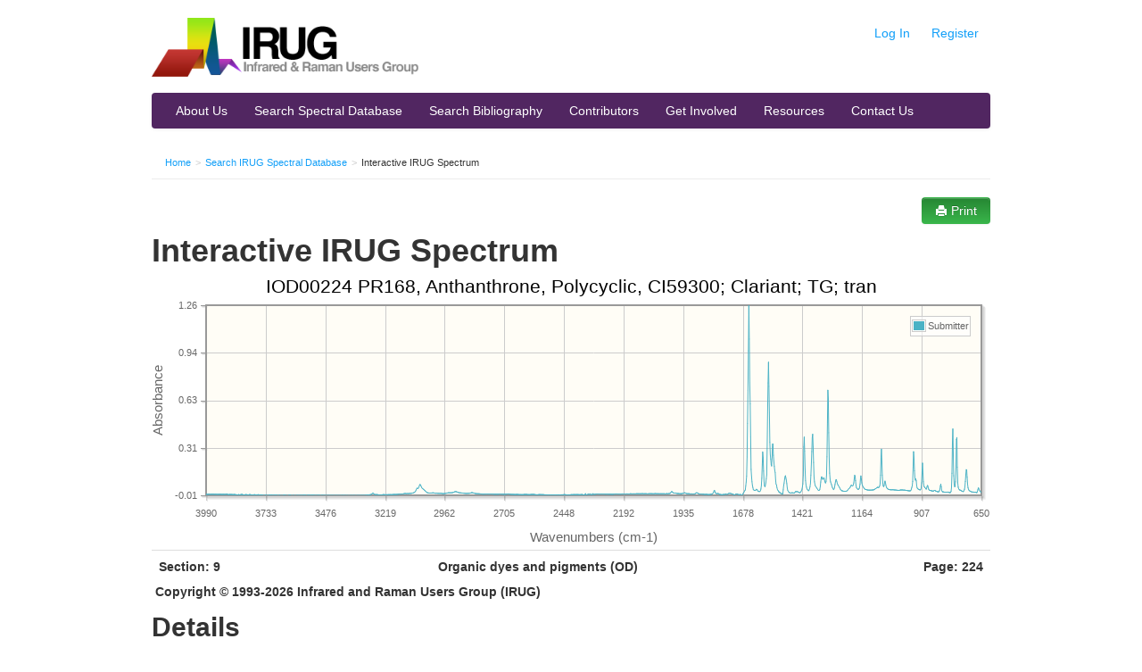

--- FILE ---
content_type: text/html; charset=utf-8
request_url: http://irug.org/jcamp-details?id=53
body_size: 31150
content:
<!DOCTYPE html>
<html lang="en" >
<head>
<meta http-equiv="Content-Type" content="text/html; charset=utf-8" />
<meta name="description" content="" />
<title>Interactive IRUG Spectrum | IRUG</title>
<link rel="stylesheet" type="text/css" media="all" href="/cache/css/c802e14aa51e9e3ff0888bc1a99a8da6.css" />
<link rel="stylesheet" type="text/css" media="print" href="/cache/css/ce7a0dd572894b7214f382c5632946a9.css" />
<link rel="stylesheet" type="text/css" media="all" href="/theme/css/searchUploadJcamp.css" />
<link rel="shortcut icon" href="/favicon.png" type="image/x-icon" />
<!--[if IE]><script src="http://html5shiv.googlecode.com/svn/trunk/html5.js"></script><![endif]--><!-- <meta name="viewport" content="width=device-width, initial-scale=1.0"> -->
</head>
<body class="page_spectra_jcampDetails"><div id="ajax_message_holder" class="hide alert alert-info">
    <button type="button" class="close" data-dismiss="alert">×</button>
    <span id="ajax_message_holder_content"></span>
</div>
<div id="thumb_pop_holder" class="hide">
    <div class="popover">
        <button type="button" class="close" data-dismiss="alert">×</button>
        <div class="popover-inner" id="thumb_pop_holder_content"></div>
    </div>
</div>
<div class="modal hide fade">
    <div class="modal-header">
        <button type="button" class="close" data-dismiss="modal" aria-hidden="true">&times;</button>
    </div>
    <div class="modal-body"></div>
    <div class="modal-footer"></div>
</div>

<a name="top"></a>
<div id="dm_page">

  <div class="container">

    <header class="clearfix dm_area dm_layout_top" id="dm_area_3"><div class="dm_zones clearfix"><div class="dm_zone"><div class="dm_widgets"><div class="dm_widget main_header"><div class="dm_widget_inner"><div id="header">

    <div class="row">
        <div id="logo" class="span4 bottom-margin">
            <a class="link dm_parent" href="/" title="Home"><img src="/theme/images/logo2012.png" /></a>        </div>

        <div id="userNav" class="span8">
            <div class="pull-right pagination-right">

    
    <ul class="userNav nav nav-pills pull-right no-bottom-margin">
        
        <li><a class="link" href="/security/signin">Log In</a></li>
        <li><a class="link" href="/register-submit-to-irug" title="Register with IRUG to gain website privileges as a submitter.">Register</a></li>

    </ul>
</div>
        </div>
    </div>


    <div class="row">
        <div id="primaryNav" class="span12">
            
<div class="navbar">
    <div class="navbar-inner">
        <a class="btn btn-navbar" data-toggle="collapse" data-target=".nav-collapse">
            <span class="icon-bar"></span>
            <span class="icon-bar"></span>
            <span class="icon-bar"></span>
        </a>
                <div class="nav-collapse">
            <ul class="nav"><li class="first"><a class="link" href="/about-us" title="About Us">About Us</a></li><li class="dm_parent"><a class="link dm_parent" href="/search-spectral-database?reset=Reset" title="Search IRUG Spectral Database">Search Spectral Database</a></li><li><a class="link" href="/search-irug-bibliography" title="Search IRUG Bibliography">Search Bibliography</a></li><li><a class="link" href="/contributing-institutions-map" title="Contributing Institutions Map">Contributors</a></li><li><a class="link" href="/get-involved" title="Get Involved">Get Involved</a></li><li><a class="link" href="/resources" title="Resources">Resources</a></li><li class="last"><a class="link" href="/contact-us" title="Contact Us / Send Feedback">Contact Us</a></li></ul>        </div>
    </div>
</div>        </div>

    </div>

</div>
</div></div><div class="dm_widget navigation_bread_crumb"><div class="dm_widget_inner"><ol class="breadcrumb"><li><a class="link dm_parent" href="/" title="Home">Home</a><span class="divider">></span></li><li><a class="link dm_parent" href="/search-spectral-database" title="Search IRUG Spectral Database">Search IRUG Spectral Database</a><span class="divider">></span></li><li>Interactive IRUG Spectrum</li></ol></div></div></div></div></div></header>      
    
    

    


    <div id="dm_content"><section class="clearfix dm_area dm_page_content" id="dm_area_57"><div class="dm_zones clearfix"><div class="dm_zone"><div class="dm_widgets"><div class="dm_widget spectra_interactive_spectrum_print_button"><div class="dm_widget_inner"><div class="row"><button class="print btn btn-primary pull-right visible-desktop" onclick="window.print();"><i class="icon-print icon-white"></i> Print</button></div></div></div><div class="dm_widget content_title"><div class="dm_widget_inner"><h1>Interactive IRUG Spectrum</h1></div></div><div class="dm_widget spectra_spectra_graph"><div class="dm_widget_inner"><script type="text/javascript">
        var jqPlotData = {
            series: {}
        };

        var jqPlotOptions = {
            title: "IOD00224 PR168, Anthanthrone, Polycyclic, CI59300; Clariant; TG; tran",
            axes: {
                xaxis: {
                    min: 3990,
                    max: 650,
                    numberTicks: 14,
                    tickOptions: {
                        formatString: '%.0d'
                    },
                    label: 'Wavenumbers (cm-1)'
                },
                yaxis: {
                    min: -0.01,
                    max: 1.26,
                    tickOptions: {
                        formatString: '%.2f'
                    },
                    labelOptions:  {
                        angle: 270
                    },
                    label: 'Absorbance'
                }
            },
            legend: {
                show: false
            }
        };
jqPlotData.series['Submitter'] = {"649.92500000000000000000":0.00910202,"651.84796660909614277489":0.01089813,"653.77093321819228554978":0.01337495,"655.69389982728842832467":0.01593054,"657.61686643638457109956":0.0201327,"659.53983304548071387445":0.02887166,"661.46279965457685664934":0.03824486,"663.38576626367299942423":0.03867488,"665.30873287276914219912":0.02710389,"667.23169948186528497401":0.0160728,"669.15466609096142774890":0.00723877,"671.07763270005757052379":0.00885948,"673.00059930915371329868":0.00905039,"674.92356591824985607357":0.01015046,"676.84653252734599884846":0.01082425,"678.76949913644214162335":0.0103793,"680.69246574553828439824":0.0096038,"682.61543235463442717313":0.01047134,"684.53839896373056994802":0.01162378,"686.46136557282671272291":0.01204085,"688.38433218192285549780":0.01186229,"690.30729879101899827269":0.01175305,"692.23026540011514104758":0.01262175,"694.15323200921128382247":0.01441272,"696.07619861830742659736":0.01601463,"697.99916522740356937225":0.01770399,"699.92213183649971214714":0.01851794,"701.84509844559585492203":0.02069956,"703.76806505469199769692":0.02431446,"705.69103166378814047181":0.03015366,"707.61399827288428324670":0.04073397,"709.53696488198042602159":0.06476496,"711.45993149107656879648":0.11106044,"713.38289810017271157137":0.15996897,"715.30586470926885434626":0.1622352,"717.22883131836499712115":0.12732725,"719.15179792746113989604":0.08292846,"721.07476453655728267093":0.04671861,"722.99773114565342544582":0.030052,"724.92069775474956822071":0.02130365,"726.84366436384571099560":0.01644017,"728.76663097294185377049":0.01509141,"730.68959758203799654538":0.01581244,"732.61256419113413932027":0.01736584,"734.53553080023028209516":0.01889846,"736.45849740932642487005":0.02021209,"738.38146401842256764494":0.02209478,"740.30443062751871041983":0.02408437,"742.22739723661485319472":0.02488535,"744.15036384571099596961":0.02599295,"746.07333045480713874450":0.02875255,"747.99629706390328151939":0.03403087,"749.91926367299942429428":0.04377995,"751.84223028209556706917":0.07282591,"753.76519689119170984406":0.1768666,"755.68816350028785261895":0.37596284,"757.61113010938399539384":0.362403,"759.53409671848013816873":0.17907594,"761.45706332757628094362":0.08072792,"763.38002993667242371851":0.04937864,"765.30299654576856649340":0.04704455,"767.22596315486470926829":0.06289129,"769.14892976396085204318":0.12057519,"771.07189637305699481807":0.26397816,"772.99486298215313759296":0.43358268,"774.91782959124928036785":0.33593108,"776.84079620034542314274":0.13744149,"778.76376280944156591763":0.04258933,"780.68672941853770869252":0.01554532,"782.60969602763385146741":0.00924362,"784.53266263672999424230":0.00816042,"786.45562924582613701719":0.00818646,"788.37859585492227979208":0.00866222,"790.30156246401842256697":0.00975742,"792.22452907311456534186":0.01106772,"794.14749568221070811675":0.011402,"796.07046229130685089164":0.01107817,"797.99342890040299366653":0.01059809,"799.91639550949913644142":0.01073408,"801.83936211859527921631":0.01061419,"803.76232872769142199120":0.01033211,"805.68529533678756476609":0.01035184,"807.60826194588370754098":0.01078113,"809.53122855497985031587":0.01123173,"811.45419516407599309076":0.01184966,"813.37716177317213586565":0.0123838,"815.30012838226827864054":0.01255722,"817.22309499136442141543":0.01334115,"819.14606160046056419032":0.01575526,"821.06902820955670696521":0.02340078,"822.99199481865284974010":0.0462194,"824.91496142774899251499":0.06515302,"826.83792803684513528988":0.05116646,"828.76089464594127806477":0.03120739,"830.68386125503742083966":0.02003153,"832.60682786413356361455":0.01489487,"834.52979447322970638944":0.0133647,"836.45276108232584916433":0.01314257,"838.37572769142199193922":0.01358733,"840.29869430051813471411":0.01473124,"842.22166090961427748900":0.01601482,"844.14462751871042026389":0.01730583,"846.06759412780656303878":0.0183378,"847.99056073690270581367":0.01977744,"849.91352734599884858856":0.02194726,"851.83649395509499136345":0.02265793,"853.75946056419113413834":0.02107823,"855.68242717328727691323":0.01904638,"857.60539378238341968812":0.01813705,"859.52836039147956246301":0.01820324,"861.45132700057570523790":0.01871822,"863.37429360967184801279":0.01933942,"865.29726021876799078768":0.02017331,"867.22022682786413356257":0.02122153,"869.14319343696027633746":0.02216407,"871.06616004605641911235":0.02254222,"872.98912665515256188724":0.02340211,"874.91209326424870466213":0.02534436,"876.83505987334484743702":0.03001928,"878.75802648244099021191":0.03915812,"880.68099309153713298680":0.05170561,"882.60395970063327576169":0.05613125,"884.52692630972941853658":0.04514338,"886.44989291882556131147":0.03279124,"888.37285952792170408636":0.03083439,"890.29582613701784686125":0.03490523,"892.21879274611398963614":0.03977498,"894.14175935521013241103":0.04233619,"896.06472596430627518592":0.04630718,"897.98769257340241796081":0.05648549,"899.91065918249856073570":0.08126364,"901.83362579159470351059":0.13965188,"903.75659240069084628548":0.2055796,"905.67955900978698906037":0.15388805,"907.60252561888313183526":0.07279752,"909.52549222797927461015":0.03877151,"911.44845883707541738504":0.02865043,"913.37142544617156015993":0.02635779,"915.29439205526770293482":0.02653574,"917.21735866436384570971":0.02763206,"919.14032527345998848460":0.02890184,"921.06329188255613125949":0.030381,"922.98625849165227403438":0.03216347,"924.90922510074841680927":0.03418976,"926.83219170984455958416":0.03918174,"928.75515831894070235905":0.05472712,"930.67812492803684513394":0.08662307,"932.60109153713298790883":0.09933975,"934.52405814622913068372":0.09061392,"936.44702475532527345861":0.10591137,"938.36999136442141623350":0.1547271,"940.29295797351755900839":0.23789606,"942.21592458261370178328":0.28224346,"944.13889119170984455817":0.18122742,"946.06185780080598733306":0.08224445,"947.98482440990213010795":0.05296998,"949.90779101899827288284":0.04294822,"951.83075762809441565773":0.03137108,"953.75372423719055843262":0.02313563,"955.67669084628670120751":0.02059087,"957.59965745538284398240":0.01954332,"959.52262406447898675729":0.01977336,"961.44559067357512953218":0.0198255,"963.36855728267127230707":0.02033771,"965.29152389176741508196":0.02054177,"967.21449050086355785685":0.02126189,"969.13745710995970063174":0.02167286,"971.06042371905584340663":0.02202282,"972.98339032815198618152":0.02208612,"974.90635693724812895641":0.02291084,"976.82932354634427173130":0.02356762,"978.75229015544041450619":0.02442174,"980.67525676453655728108":0.02442402,"982.59822337363270005597":0.02479291,"984.52118998272884283086":0.02478676,"986.44415659182498560575":0.02496813,"988.36712320092112838064":0.02508784,"990.29008981001727115553":0.02576926,"992.21305641911341393042":0.02558742,"994.13602302820955670531":0.02562468,"996.05898963730569948020":0.0259647,"997.98195624640184225509":0.02574302,"999.90492285549798502998":0.02443299,"1001.82788946459412780487":0.02396865,"1003.75085607369027057976":0.02340892,"1005.67382268278641335465":0.02333736,"1007.59678929188255612954":0.02334593,"1009.51975590097869890443":0.02362547,"1011.44272251007484167932":0.02362608,"1013.36568911917098445421":0.02399079,"1015.28865572826712722910":0.024389,"1017.21162233736327000399":0.02493922,"1019.13458894645941277888":0.02511914,"1021.05755555555555555377":0.0253433,"1022.98052216465169832866":0.02551249,"1024.90348877374784110355":0.02586333,"1026.82645538284398387844":0.02609058,"1028.74942199194012665333":0.0266108,"1030.67238860103626942822":0.0267847,"1032.59535521013241220311":0.02708953,"1034.51832181922855497800":0.02671551,"1036.44128842832469775289":0.02662028,"1038.36425503742084052778":0.02665653,"1040.28722164651698330267":0.02698197,"1042.21018825561312607756":0.02708134,"1044.13315486470926885245":0.02743226,"1046.05612147380541162734":0.02789757,"1047.97908808290155440223":0.02886382,"1049.90205469199769717712":0.02962985,"1051.82502130109383995201":0.0310547,"1053.74798791018998272690":0.0328899,"1055.67095451928612550179":0.03553245,"1057.59392112838226827668":0.03910331,"1059.51688773747841105157":0.04568429,"1061.43985434657455382646":0.05786439,"1063.36282095567069660135":0.07558541,"1065.28578756476683937624":0.08563272,"1067.20875417386298215113":0.07452486,"1069.13172078295912492602":0.05592366,"1071.05468739205526770091":0.04729379,"1072.97765400115141047580":0.05155397,"1074.90062061024755325069":0.07272719,"1076.82358721934369602558":0.12355973,"1078.74655382843983880047":0.2163317,"1080.66952043753598157536":0.298256,"1082.59248704663212435025":0.24104846,"1084.51545365572826712514":0.12356602,"1086.43842026482440990003":0.06701357,"1088.36138687392055267492":0.05144333,"1090.28435348301669544981":0.04540567,"1092.20732009211283822470":0.04253307,"1094.13028670120898099959":0.04209219,"1096.05325331030512377448":0.04235948,"1097.97621991940126654937":0.0432907,"1099.89918652849740932426":0.04192893,"1101.82215313759355209915":0.03863316,"1103.74511974668969487404":0.03571346,"1105.66808635578583764893":0.03426884,"1107.59105296488198042382":0.0324971,"1109.51401957397812319871":0.03042537,"1111.43698618307426597360":0.02813029,"1113.35995279217040874849":0.02683623,"1115.28291940126655152338":0.02631175,"1117.20588601036269429827":0.02610058,"1119.12885261945883707316":0.02562549,"1121.05181922855497984805":0.02533381,"1122.97478583765112262294":0.02493745,"1124.89775244674726539783":0.02490171,"1126.82071905584340817272":0.02476904,"1128.74368566493955094761":0.0247483,"1130.66665227403569372250":0.02471087,"1132.58961888313183649739":0.02462588,"1134.51258549222797927228":0.02458612,"1136.43555210132412204717":0.02489844,"1138.35851871042026482206":0.02507658,"1140.28148531951640759695":0.02540628,"1142.20445192861255037184":0.02594031,"1144.12741853770869314673":0.02698502,"1146.05038514680483592162":0.02793242,"1147.97335175590097869651":0.02869493,"1149.89631836499712147140":0.02956977,"1151.81928497409326424629":0.03097696,"1153.74225158318940702118":0.03339628,"1155.66521819228554979607":0.03733226,"1157.58818480138169257096":0.04195058,"1159.51115141047783534585":0.0472776,"1161.43411801957397812074":0.05248925,"1163.35708462867012089563":0.05963158,"1165.28005123776626367052":0.0739503,"1167.20301784686240644541":0.10016356,"1169.12598445595854922030":0.120341,"1171.04895106505469199519":0.09949447,"1172.97191767415083477008":0.06294256,"1174.89488428324697754497":0.04370769,"1176.81785089234312031986":0.0348885,"1178.74081750143926309475":0.03063835,"1180.66378411053540586964":0.02922971,"1182.58675071963154864453":0.03046211,"1184.50971732872769141942":0.03254012,"1186.43268393782383419431":0.03557556,"1188.35565054691997696920":0.04181547,"1190.27861715601611974409":0.05848776,"1192.20158376511226251898":0.08839659,"1194.12455037420840529387":0.11959894,"1196.04751698330454806876":0.12395194,"1197.97048359240069084365":0.09877061,"1199.89345020149683361854":0.07258154,"1201.81641681059297639343":0.0596023,"1203.73938341968911916832":0.05417702,"1205.66235002878526194321":0.05197207,"1207.58531663788140471810":0.05338252,"1209.50828324697754749299":0.0571708,"1211.43124985607369026788":0.05676887,"1213.35421646516983304277":0.05098015,"1215.27718307426597581766":0.04373965,"1217.20014968336211859255":0.03937757,"1219.12311629245826136744":0.03675127,"1221.04608290155440414233":0.03447174,"1222.96904951065054691722":0.03136912,"1224.89201611974668969211":0.02751498,"1226.81498272884283246700":0.02323624,"1228.73794933793897524189":0.02013637,"1230.66091594703511801678":0.01809958,"1232.58388255613126079167":0.01727481,"1234.50684916522740356656":0.01667598,"1236.42981577432354634145":0.01655562,"1238.35278238341968911634":0.01650128,"1240.27574899251583189123":0.01659056,"1242.19871560161197466612":0.01665704,"1244.12168221070811744101":0.01718898,"1246.04464881980426021590":0.01801409,"1247.96761542890040299079":0.01916883,"1249.89058203799654576568":0.01989607,"1251.81354864709268854057":0.0210816,"1253.73651525618883131546":0.02324291,"1255.65948186528497409035":0.02643378,"1257.58244847438111686524":0.03080842,"1259.50541508347725964013":0.03665439,"1261.42838169257340241502":0.04231124,"1263.35134830166954518991":0.04744076,"1265.27431491076568796480":0.05191722,"1267.19728151986183073969":0.05667354,"1269.12024812895797351458":0.06225475,"1271.04321473805411628947":0.070612,"1272.96618134715025906436":0.08287489,"1274.88914795624640183925":0.09410927,"1276.81211456534254461414":0.09336334,"1278.73508117443868738903":0.08054078,"1280.65804778353483016392":0.06177562,"1282.58101439263097293881":0.04374484,"1284.50398100172711571370":0.03209094,"1286.42694761082325848859":0.02812345,"1288.34991421991940126348":0.03043443,"1290.27288082901554403837":0.03592472,"1292.19584743811168681326":0.04312107,"1294.11881404720782958815":0.05249028,"1296.04178065630397236304":0.06302394,"1297.96474726540011513793":0.07124122,"1299.88771387449625791282":0.07970752,"1301.81068048359240068771":0.09665251,"1303.73364709268854346260":0.13748911,"1305.65661370178468623749":0.23145192,"1307.57958031088082901238":0.40807512,"1309.50254691997697178727":0.6357706,"1311.42551352907311456216":0.69294152,"1313.34848013816925733705":0.47191596,"1315.27144674726540011194":0.24790972,"1317.19441335636154288683":0.12446779,"1319.11737996545768566172":0.08259941,"1321.04034657455382843661":0.07238631,"1322.96331318364997121150":0.07395847,"1324.88627979274611398639":0.08553587,"1326.80924640184225676128":0.10033233,"1328.73221301093839953617":0.10773071,"1330.65517962003454231106":0.10395925,"1332.57814622913068508595":0.09770656,"1334.50111283822682786084":0.09712461,"1336.42407944732297063573":0.10886041,"1338.34704605641911341062":0.1144794,"1340.27001266551525618551":0.10308404,"1342.19297927461139896040":0.07842096,"1344.11594588370754173529":0.0482353,"1346.03891249280368451018":0.02979689,"1347.96187910189982728507":0.02442299,"1349.88484571099597005996":0.02305359,"1351.80781232009211283485":0.02333666,"1353.73077892918825560974":0.0251386,"1355.65374553828439838463":0.02940086,"1357.57671214738054115952":0.03427903,"1359.49967875647668393441":0.03970565,"1361.42264536557282670930":0.0441419,"1363.34561197466896948419":0.0474135,"1365.26857858376511225908":0.05269334,"1367.19154519286125503397":0.06395624,"1369.11451180195739780886":0.08012721,"1371.03747841105354058375":0.11471693,"1372.96044502014968335864":0.20978558,"1374.88341162924582613353":0.31485846,"1376.80637823834196890842":0.39876724,"1378.72934484743811168331":0.37544568,"1380.65231145653425445820":0.28213808,"1382.57527806563039723309":0.19696474,"1384.49824467472654000798":0.12474561,"1386.42121128382268278287":0.06961765,"1388.34417789291882555776":0.04725685,"1390.26714450201496833265":0.0344415,"1392.19011111111111110754":0.02494686,"1394.11307772020725388243":0.02093895,"1396.03604432930339665732":0.02109764,"1397.95901093839953943221":0.02510443,"1399.88197754749568220710":0.02826289,"1401.80494415659182498199":0.03411264,"1403.72791076568796775688":0.04522546,"1405.65087737478411053177":0.05996246,"1407.57384398388025330666":0.08876591,"1409.49681059297639608155":0.1626517,"1411.41977720207253885644":0.2842476,"1413.34274381116868163133":0.37978436,"1415.26571042026482440622":0.31328434,"1417.18867702936096718111":0.124147,"1419.11164363845710995600":0.06693348,"1421.03461024755325273089":0.04752455,"1422.95757685664939550578":0.03012489,"1424.88054346574553828067":0.023373,"1426.80351007484168105556":0.0151353,"1428.72647668393782383045":0.01019575,"1430.64944329303396660534":0.00827464,"1432.57240990213010938023":0.00750372,"1434.49537651122625215512":0.00683315,"1436.41834312032239493001":0.01041942,"1438.34130972941853770490":0.01147965,"1440.26427633851468047979":0.01283059,"1442.18724294761082325468":0.01406326,"1444.11020955670696602957":0.01509649,"1446.03317616580310880446":0.01397339,"1447.95614277489925157935":0.01476963,"1449.87910938399539435424":0.01479209,"1451.80207599309153712913":0.01451761,"1453.72504260218767990402":0.0080228,"1455.64800921128382267891":0.00488452,"1457.57097582037996545380":0.00477146,"1459.49394242947610822869":0.00567743,"1461.41690903857225100358":0.00506711,"1463.33987564766839377847":0.00634223,"1465.26284225676453655336":0.00623398,"1467.18580886586067932825":0.00715029,"1469.10877547495682210314":0.00506647,"1471.03174208405296487803":0.00485885,"1472.95470869314910765292":0.00447322,"1474.87767530224525042781":0.0074515,"1476.80064191134139320270":0.00800423,"1478.72360852043753597759":0.00993252,"1480.64657512953367875248":0.01243988,"1482.56954173862982152737":0.01752511,"1484.49250834772596430226":0.02386938,"1486.41547495682210707715":0.04000398,"1488.33844156591824985204":0.06890227,"1490.26140817501439262693":0.09075139,"1492.18437478411053540182":0.10493602,"1494.10734139320667817671":0.12122349,"1496.03030800230282095160":0.11362845,"1497.95327461139896372649":0.09606063,"1499.87624122049510650138":0.0714311,"1501.79920782959124927627":0.05500306,"1503.72217443868739205116":0.02734355,"1505.64514104778353482605":-0.00143068,"1507.56810765687967760094":-0.00217441,"1509.49107426597582037583":0.00064191,"1511.41404087507196315072":0.00052466,"1513.33700748416810592561":0.00296457,"1515.25997409326424870050":0.00311354,"1517.18294070236039147539":0.00853528,"1519.10590731145653425028":0.00683167,"1521.02887392055267702517":0.013042,"1522.95184052964881980006":0.01255347,"1524.87480713874496257495":0.02015961,"1526.79777374784110534984":0.02284298,"1528.72074035693724812473":0.02912296,"1530.64370696603339089962":0.04040525,"1532.56667357512953367451":0.05872316,"1534.48964018422567644940":0.0640654,"1536.41260679332181922429":0.09173641,"1538.33557340241796199918":0.14168829,"1540.25854001151410477407":0.15656349,"1542.18150662061024754896":0.18361974,"1544.10447322970639032385":0.21619536,"1546.02743983880253309874":0.25672478,"1547.95040644789867587363":0.33303926,"1549.87337305699481864852":0.33225114,"1551.79633966609096142341":0.24494926,"1553.71930627518710419830":0.18520342,"1555.64227288428324697319":0.1965278,"1557.56523949337938974808":0.23140212,"1559.48820610247553252297":0.26087326,"1561.41117271157167529786":0.34544916,"1563.33413932066781807275":0.54619472,"1565.25710592976396084764":0.71794672,"1567.18007253886010362253":0.879986,"1569.10303914795624639742":0.74019864,"1571.02600575705238917231":0.54184728,"1572.94897236614853194720":0.30201694,"1574.87193897524467472209":0.12744363,"1576.79490558434081749698":0.09995554,"1578.71787219343696027187":0.0728108,"1580.64083880253310304676":0.05664318,"1582.56380541162924582165":0.04682752,"1584.48677202072538859654":0.05497338,"1586.40973862982153137143":0.08340756,"1588.33270523891767414632":0.15239277,"1590.25567184801381692121":0.24307364,"1592.17863845710995969610":0.28021518,"1594.10160506620610247099":0.19245734,"1596.02457167530224524588":0.10359314,"1597.94753828439838802077":0.05414627,"1599.87050489349453079566":0.03184586,"1601.79347150259067357055":0.02123008,"1603.71643811168681634544":0.01759026,"1605.63940472078295912033":0.01466028,"1607.56237132987910189522":0.01596205,"1609.48533793897524467011":0.01566961,"1611.40830454807138744500":0.0166488,"1613.33127115716753021989":0.01841263,"1615.25423776626367299478":0.02690164,"1617.17720437535981576967":0.02854395,"1619.10017098445595854456":0.03067983,"1621.02313759355210131945":0.02573417,"1622.94610420264824409434":0.02401175,"1624.86907081174438686923":0.02254228,"1626.79203742084052964412":0.02357101,"1628.71500402993667241901":0.02334764,"1630.63797063903281519390":0.02525292,"1632.56093724812895796879":0.02823658,"1634.48390385722510074368":0.04272618,"1636.40687046632124351857":0.0556288,"1638.32983707541738629346":0.08135888,"1640.25280368451352906835":0.11693498,"1642.17577029360967184324":0.16270259,"1644.09873690270581461813":0.37958868,"1646.02170351180195739302":0.60127352,"1647.94467012089810016791":0.74004344,"1649.86763672999424294280":1.03390304,"1651.79060333909038571769":1.26105424,"1653.71356994818652849258":0.95500176,"1655.63653655728267126747":0.69139424,"1657.55950316637881404236":0.46925324,"1659.48246977547495681725":0.2446957,"1661.40543638457109959214":0.11747549,"1663.32840299366724236703":0.07948781,"1665.25136960276338514192":0.05164844,"1667.17433621185952791681":0.02568853,"1669.09730282095567069170":0.02173245,"1671.02026943005181346659":0.01581965,"1672.94323603914795624148":0.00966368,"1674.86620264824409901637":0.00701461,"1676.78916925734024179126":0.00149208,"1678.71213586643638456615":-0.00592681,"1680.63510247553252734104":-0.01258958,"1682.55806908462867011593":-0.00948386,"1684.48103569372481289082":-0.0074014,"1686.40400230282095566571":-0.00643129,"1688.32696891191709844060":-0.00376379,"1690.24993552101324121549":-0.00380992,"1692.17290213010938399038":-0.00583551,"1694.09586873920552676527":-0.0074976,"1696.01883534830166954016":-0.00551998,"1697.94180195739781231505":-0.00339845,"1699.86476856649395508994":-0.00139889,"1701.78773517559009786483":-0.00251284,"1703.71070178468624063972":-0.00151808,"1705.63366839378238341461":-0.00098966,"1707.55663500287852618950":-0.00097084,"1709.47960161197466896439":-0.00243247,"1711.40256822107081173928":-0.00565004,"1713.32553483016695451417":-0.01089144,"1715.24850143926309728906":-0.00754463,"1717.17146804835924006395":-0.00483129,"1719.09443465745538283884":-0.00337828,"1721.01740126655152561373":-0.00215545,"1722.94036787564766838862":-0.00083563,"1724.86333448474381116351":-0.00039068,"1726.78630109383995393840":0.00070334,"1728.70926770293609671329":0.00105861,"1730.63223431203223948818":0.00239008,"1732.55520092112838226307":0.00302708,"1734.47816753022452503796":0.0035106,"1736.40113413932066781285":0.00277267,"1738.32410074841681058774":0.00240054,"1740.24706735751295336263":0.00081628,"1742.17003396660909613752":-0.00024131,"1744.09300057570523891241":-0.0023334,"1746.01596718480138168730":-0.00347474,"1747.93893379389752446219":-0.00371697,"1749.86190040299366723708":-0.00151481,"1751.78486701208981001197":-0.00153357,"1753.70783362118595278686":-0.00286246,"1755.63080023028209556175":-0.00361311,"1757.55376683937823833664":-0.00432103,"1759.47673344847438111153":-0.00481685,"1761.39970005757052388642":-0.00397802,"1763.32266666666666666131":-0.00467741,"1765.24563327576280943620":-0.00513317,"1767.16859988485895221109":-0.00626722,"1769.09156649395509498598":-0.0067667,"1771.01453310305123776087":-0.00509406,"1772.93749971214738053576":-0.0040859,"1774.86046632124352331065":-0.00434784,"1776.78343293033966608554":-0.00427049,"1778.70639953943580886043":-0.00269732,"1780.62936614853195163532":-0.00078729,"1782.55233275762809441021":0.00069097,"1784.47529936672423718510":0.00205803,"1786.39826597582037995999":0.00194684,"1788.32123258491652273488":0.00111811,"1790.24419919401266550977":0.0008329,"1792.16716580310880828466":0.00174097,"1794.09013241220495105955":0.00279932,"1796.01309902130109383444":0.00624842,"1797.93606563039723660933":0.01489562,"1799.85903223949337938422":0.02303889,"1801.78199884858952215911":0.01975485,"1803.70496545768566493400":0.01134425,"1805.62793206678180770889":0.00522835,"1807.55089867587795048378":0.00098448,"1809.47386528497409325867":-0.00112113,"1811.39683189407023603356":-0.00184841,"1813.31979850316637880845":-0.0026259,"1815.24276511226252158334":-0.00296747,"1817.16573172135866435823":-0.0036164,"1819.08869833045480713312":-0.00399581,"1821.01166493955094990801":-0.00483699,"1822.93463154864709268290":-0.00441587,"1824.85759815774323545779":-0.00542969,"1826.78056476683937823268":-0.00564095,"1828.70353137593552100757":-0.00430717,"1830.62649798503166378246":-0.00365489,"1832.54946459412780655735":-0.0036354,"1834.47243120322394933224":-0.00321893,"1836.39539781232009210713":-0.0028747,"1838.31836442141623488202":-0.00313126,"1840.24133103051237765691":-0.00438661,"1842.16429763960852043180":-0.00356309,"1844.08726424870466320669":-0.00330715,"1846.01023085780080598158":-0.00242474,"1847.93319746689694875647":-0.00242938,"1849.85616407599309153136":-0.00238049,"1851.77913068508923430625":-0.002179,"1853.70209729418537708114":-0.00187227,"1855.62506390328151985603":-0.00178875,"1857.54803051237766263092":-0.00127028,"1859.47099712147380540581":-0.00115901,"1861.39396373056994818070":-0.00112238,"1863.31693033966609095559":-0.0020836,"1865.23989694876223373048":-0.00159585,"1867.16286355785837650537":0.00017418,"1869.08583016695451928026":0.00219637,"1871.00879677605066205515":0.00321774,"1872.93176338514680483004":0.00462025,"1874.85472999424294760493":0.00615499,"1876.77769660333909037982":0.0071,"1878.70066321243523315471":0.00586431,"1880.62362982153137592960":0.00369607,"1882.54659643062751870449":0.00150179,"1884.46956303972366147938":0.00013861,"1886.39252964881980425427":-0.00090882,"1888.31549625791594702916":-0.00059851,"1890.23846286701208980405":-0.00073133,"1892.16142947610823257894":-0.00082301,"1894.08439608520437535383":-0.00080621,"1896.00736269430051812872":-0.00036366,"1897.93032930339666090361":-0.00051767,"1899.85329591249280367850":-7.13e-5,"1901.77626252158894645339":-0.00055522,"1903.69922913068508922828":-0.00077389,"1905.62219573978123200317":-0.00059116,"1907.54516234887737477806":0.00042571,"1909.46812895797351755295":0.00086224,"1911.39109556706966032784":0.00101888,"1913.31406217616580310273":0.00055094,"1915.23702878526194587762":0.00103818,"1917.15999539435808865251":0.00092138,"1919.08296200345423142740":0.00095397,"1921.00592861255037420229":0.00235498,"1922.92889522164651697718":0.00392144,"1924.85186183074265975207":0.00446935,"1926.77482843983880252696":0.00600993,"1928.69779504893494530185":0.0064532,"1930.62076165803108807674":0.00570641,"1932.54372826712723085163":0.00452905,"1934.46669487622337362652":0.00406758,"1936.38966148531951640141":0.00320371,"1938.31262809441565917630":0.0024349,"1940.23559470351180195119":0.00093581,"1942.15856131260794472608":0.00064986,"1944.08152792170408750097":0.00062034,"1946.00449453080023027586":0.00095351,"1947.92746113989637305075":0.00058604,"1949.85042774899251582564":0.00095351,"1951.77339435808865860053":0.00111242,"1953.69636096718480137542":0.00168691,"1955.61932757628094415031":0.00172788,"1957.54229418537708692520":0.00193813,"1959.46526079447322970009":0.00187742,"1961.38822740356937247498":0.00256995,"1963.31119401266551524987":0.00285578,"1965.23416062176165802476":0.00376063,"1967.15712723085780079965":0.00438713,"1969.08009383995394357454":0.00519784,"1971.00306044905008634943":0.00489468,"1972.92602705814622912432":0.00513365,"1974.84899366724237189921":0.0048074,"1976.77196027633851467410":0.00576282,"1978.69492688543465744899":0.00732086,"1980.61789349453080022388":0.01076198,"1982.54086010362694299877":0.01387745,"1984.46382671272308577366":0.01522594,"1986.38679332181922854855":0.01221923,"1988.30975993091537132344":0.00701251,"1990.23272654001151409833":0.00366322,"1992.15569314910765687322":0.00276845,"1994.07865975820379964811":0.00154157,"1996.00162636729994242300":0.00139282,"1997.92459297639608519789":0.00110925,"1999.84755958549222797278":0.00072384,"2001.77052619458837074767":9.135e-5,"2003.69349280368451352256":0.00086485,"2005.61645941278065629745":0.00105516,"2007.53942602187679907234":0.00115625,"2009.46239263097294184723":0.00034151,"2011.38535924006908462212":-0.00023298,"2013.30832584916522739701":-0.00071977,"2015.23129245826137017190":0.00030344,"2017.15425906735751294679":0.00062234,"2019.07722567645365572168":0.00042788,"2021.00019228554979849657":0.00011789,"2022.92315889464594127146":0.00025906,"2024.84612550374208404635":0.00019829,"2026.76909211283822682124":0.00052223,"2028.69205872193436959613":2.504e-5,"2030.61502533103051237102":0.00049194,"2032.53799194012665514591":0.00030852,"2034.46095854922279792080":0.00048669,"2036.38392515831894069569":2.776e-5,"2038.30689176741508347058":0.00028258,"2040.22985837651122624547":0.00012013,"2042.15282498560736902036":0.00034422,"2044.07579159470351179525":0.00043271,"2045.99875820379965457014":0.00053489,"2047.92172481289579734503":0.00035489,"2049.84469142199194011992":0.00075489,"2051.76765803108808289481":0.00081579,"2053.69062464018422566970":0.00152238,"2055.61359124928036844459":0.00128537,"2057.53655785837651121948":0.00100638,"2059.45952446747265399437":0.00024272,"2061.38249107656879676926":0.00035389,"2063.30545768566493954415":0.00011415,"2065.22842429476108231904":9.746e-5,"2067.15139090385722509393":0.00031083,"2069.07435751295336786882":0.00084486,"2070.99732412204951064371":0.00079122,"2072.92029073114565341860":0.00098023,"2074.84325734024179619349":0.000775,"2076.76622394933793896838":0.00088667,"2078.68919055843408174327":0.00106621,"2080.61215716753022451816":0.00086809,"2082.53512377662636729305":0.00035599,"2084.45809038572251006794":8.536e-5,"2086.38105699481865284283":-0.00011944,"2088.30402360391479561772":-2.248e-5,"2090.22699021301093839261":-0.00028693,"2092.14995682210708116750":0.00022203,"2094.07292343120322394239":0.00034923,"2095.99589004029936671728":0.00054359,"2097.91885664939550949217":0.00046583,"2099.84182325849165226706":0.00055791,"2101.76478986758779504195":0.00044287,"2103.68775647668393781684":0.00034032,"2105.61072308578008059173":-5.02e-6,"2107.53368969487622336662":0.00068365,"2109.45665630397236614151":0.00091383,"2111.37962291306850891640":0.00105025,"2113.30258952216465169129":0.00095314,"2115.22555613126079446618":0.00048575,"2117.14852274035693724107":2.62e-5,"2119.07148934945308001596":0.00035985,"2120.99445595854922279085":0.00042003,"2122.91742256764536556574":0.00045271,"2124.84038917674150834063":7.388e-5,"2126.76335578583765111552":0.00013246,"2128.68632239493379389041":0.00043114,"2130.60928900402993666530":0.00080716,"2132.53225561312607944019":0.0002847,"2134.45522222222222221508":0.00062337,"2136.37818883131836498997":0.00050624,"2138.30115544041450776486":-9.18e-5,"2140.22412204951065053975":-0.0001235,"2142.14708865860679331464":-3.802e-5,"2144.07005526770293608953":-0.00019832,"2145.99302187679907886442":0.00026103,"2147.91598848589522163931":-0.00025386,"2149.83895509499136441420":-6.05e-5,"2151.76192170408750718909":-0.00021442,"2153.68488831318364996398":-5.848e-5,"2155.60785492227979273887":-0.00048636,"2157.53082153137593551376":-0.0004831,"2159.45378814047207828865":-2.201e-5,"2161.37675474956822106354":0.00042978,"2163.29972135866436383843":2.106e-5,"2165.22268796776050661332":-0.00030585,"2167.14565457685664938821":-0.00092052,"2169.06862118595279216310":-0.00086759,"2170.99158779504893493799":-0.00125145,"2172.91455440414507771288":-0.00078064,"2174.83752101324122048777":-0.00064497,"2176.76048762233736326266":-0.00023781,"2178.68345423143350603755":-0.00043231,"2180.60642084052964881244":-0.00096095,"2182.52938744962579158733":-0.00160907,"2184.45235405872193436222":-0.00182201,"2186.37532066781807713711":-0.00164093,"2188.29828727691421991200":-0.00117757,"2190.22125388601036268689":-0.00124356,"2192.14422049510650546178":-0.00093805,"2194.06718710420264823667":-0.00090701,"2195.99015371329879101156":-0.00065208,"2197.91312032239493378645":-0.00084891,"2199.83608693149107656134":-0.0013034,"2201.75905354058721933623":-0.00156842,"2203.68202014968336211112":-0.0017889,"2205.60498675877950488601":-0.00257732,"2207.52795336787564766090":-0.00190797,"2209.45091997697179043579":-0.00160145,"2211.37388658606793321068":-0.00180277,"2213.29685319516407598557":-0.00168795,"2215.21981980426021876046":-0.00107876,"2217.14278641335636153535":-0.0013813,"2219.06575302245250431024":-0.00170902,"2220.98871963154864708513":-0.00132445,"2222.91168624064478986002":-0.00059844,"2224.83465284974093263491":-0.00097052,"2226.75761945883707540980":-0.00128665,"2228.68058606793321818469":-0.00196677,"2230.60355267702936095958":-0.00189014,"2232.52651928612550373447":-0.00201327,"2234.44948589522164650936":-0.00227018,"2236.37245250431778928425":-0.00241452,"2238.29541911341393205914":-0.00258554,"2240.21838572251007483403":-0.00279575,"2242.14135233160621760892":-0.00249463,"2244.06431894070236038381":-0.00235382,"2245.98728554979850315870":-0.00229267,"2247.91025215889464593359":-0.00225749,"2249.83321876799078870848":-0.00210601,"2251.75618537708693148337":-0.00216668,"2253.67915198618307425826":-0.0019254,"2255.60211859527921703315":-0.00210002,"2257.52508520437535980804":-0.00217479,"2259.44805181347150258293":-0.00213509,"2261.37101842256764535782":-0.00182836,"2263.29398503166378813271":-0.00172533,"2265.21695164075993090760":-0.00175062,"2267.13991824985607368249":-0.00230888,"2269.06288485895221645738":-0.00222374,"2270.98585146804835923227":-0.00176001,"2272.90881807714450200716":-0.00164693,"2274.83178468624064478205":-0.0018236,"2276.75475129533678755694":-0.00167534,"2278.67771790443293033183":-0.00170435,"2280.60068451352907310672":-0.00159566,"2282.52365112262521588161":-0.0016018,"2284.44661773172135865650":-0.00127218,"2286.36958434081750143139":-0.00167571,"2288.29255094991364420628":-0.00164248,"2290.21551755900978698117":-0.00180437,"2292.13848416810592975606":-0.00187284,"2294.06145077720207253095":-0.00198295,"2295.98441738629821530584":-0.0017166,"2297.90738399539435808073":-0.00190032,"2299.83035060449050085562":-0.0015782,"2301.75331721358664363051":-0.00114275,"2303.67628382268278640540":-0.00106286,"2305.59925043177892918029":-0.00121226,"2307.52221704087507195518":-0.00130433,"2309.44518364997121473007":-0.00193702,"2311.36815025906735750496":-0.00185603,"2313.29111686816350027985":-0.00289072,"2315.21408347725964305474":-0.00326435,"2317.13705008635578582963":-0.00383916,"2319.06001669545192860452":-0.00310152,"2320.98298330454807137941":-0.00102822,"2322.90594991364421415430":0.00043327,"2324.82891652274035692919":-0.00280264,"2326.75188313183649970408":-0.00372943,"2328.67484974093264247897":-0.00487258,"2330.59781635002878525386":-0.00523952,"2332.52078295912492802875":-0.00554696,"2334.44374956822107080364":-0.00208103,"2336.36671617731721357853":-0.00015652,"2338.28968278641335635342":-0.00241344,"2340.21264939550949912831":-0.00472537,"2342.13561600460564190320":-0.00185035,"2344.05858261370178467809":-0.00222767,"2345.98154922279792745298":-0.00374911,"2347.90451583189407022787":-0.0063496,"2349.82748244099021300276":-0.00961115,"2351.75044905008635577765":-0.01163232,"2353.67341565918249855254":-0.00313778,"2355.59638226827864132743":0.00160591,"2357.51934887737478410232":-0.00332116,"2359.44231548647092687721":-0.00820527,"2361.36528209556706965210":-0.00698871,"2363.28824870466321242699":-0.00738333,"2365.21121531375935520188":-0.00679264,"2367.13418192285549797677":-0.00641467,"2369.05714853195164075166":-0.00425052,"2370.98011514104778352655":-0.00401278,"2372.90308175014392630144":-0.00462787,"2374.82604835924006907633":-0.00529966,"2376.74901496833621185122":-0.0053664,"2378.67198157743235462611":-0.00592787,"2380.59494818652849740100":-0.00590522,"2382.51791479562464017589":-0.00541624,"2384.44088140472078295078":-0.00528211,"2386.36384801381692572567":-0.00546766,"2388.28681462291306850056":-0.00530892,"2390.20978123200921127545":-0.00505104,"2392.13274784110535405034":-0.00499745,"2394.05571445020149682523":-0.00506648,"2395.97868105929763960012":-0.00490426,"2397.90164766839378237501":-0.00521308,"2399.82461427748992514990":-0.00546175,"2401.74758088658606792479":-0.00523819,"2403.67054749568221069968":-0.00473492,"2405.59351410477835347457":-0.00486833,"2407.51648071387449624946":-0.00511976,"2409.43944732297063902435":-0.00539042,"2411.36241393206678179924":-0.00560965,"2413.28538054116292457413":-0.00582584,"2415.20834715025906734902":-0.00548763,"2417.13131375935521012391":-0.0055342,"2419.05428036845135289880":-0.00606848,"2420.97724697754749567369":-0.00653024,"2422.90021358664363844858":-0.00681024,"2424.82318019573978122347":-0.0069752,"2426.74614680483592399836":-0.00671573,"2428.66911341393206677325":-0.00694514,"2430.59208002302820954814":-0.00714425,"2432.51504663212435232303":-0.00727135,"2434.43801324122049509792":-0.00712601,"2436.36097985031663787281":-0.0068417,"2438.28394645941278064770":-0.00642183,"2440.20691306850892342259":-0.00627803,"2442.12987967760506619748":-0.00570876,"2444.05284628670120897237":-0.00536644,"2445.97581289579735174726":-0.00536859,"2447.89877950489349452215":-0.00539724,"2449.82174611398963729704":-0.00580653,"2451.74471272308578007193":-0.00620574,"2453.66767933218192284682":-0.00614023,"2455.59064594127806562171":-0.00633578,"2457.51361255037420839660":-0.00626739,"2459.43657915947035117149":-0.00655316,"2461.35954576856649394638":-0.00702037,"2463.28251237766263672127":-0.00730158,"2465.20547898675877949616":-0.00715633,"2467.12844559585492227105":-0.00688441,"2469.05141220495106504594":-0.00679349,"2470.97437881404720782083":-0.00680757,"2472.89734542314335059572":-0.00655246,"2474.82031203223949337061":-0.006895,"2476.74327864133563614550":-0.00712609,"2478.66624525043177892039":-0.00730307,"2480.58921185952792169528":-0.00755108,"2482.51217846862406447017":-0.00770065,"2484.43514507772020724506":-0.00752864,"2486.35811168681635001995":-0.00758672,"2488.28107829591249279484":-0.00741177,"2490.20404490500863556973":-0.00729599,"2492.12701151410477834462":-0.00745887,"2494.04997812320092111951":-0.00785656,"2495.97294473229706389440":-0.00795436,"2497.89591134139320666929":-0.00806328,"2499.81887795048934944418":-0.00794897,"2501.74184455958549221907":-0.00804398,"2503.66481116868163499396":-0.00803196,"2505.58777777777777776885":-0.00761384,"2507.51074438687392054374":-0.00736686,"2509.43371099597006331863":-0.00763259,"2511.35667760506620609352":-0.00765521,"2513.27964421416234886841":-0.00713036,"2515.20261082325849164330":-0.00693859,"2517.12557743235463441819":-0.00714174,"2519.04854404145077719308":-0.00727354,"2520.97151065054691996797":-0.00729509,"2522.89447725964306274286":-0.0068576,"2524.81744386873920551775":-0.00670031,"2526.74041047783534829264":-0.00664053,"2528.66337708693149106753":-0.00650423,"2530.58634369602763384242":-0.00618715,"2532.50931030512377661731":-0.00613604,"2534.43227691421991939220":-0.00589994,"2536.35524352331606216709":-0.00578498,"2538.27821013241220494198":-0.0054926,"2540.20117674150834771687":-0.00529059,"2542.12414335060449049176":-0.00524457,"2544.04710995970063326665":-0.00544799,"2545.97007656879677604154":-0.00529735,"2547.89304317789291881643":-0.00510016,"2549.81600978698906159132":-0.00496402,"2551.73897639608520436621":-0.0047446,"2553.66194300518134714110":-0.00461393,"2555.58490961427748991599":-0.00495458,"2557.50787622337363269088":-0.00563432,"2559.43084283246977546577":-0.00590195,"2561.35380944156591824066":-0.00597242,"2563.27677605066206101555":-0.00620431,"2565.19974265975820379044":-0.00610795,"2567.12270926885434656533":-0.00624846,"2569.04567587795048934022":-0.00612031,"2570.96864248704663211511":-0.00553752,"2572.89160909614277489000":-0.00508921,"2574.81457570523891766489":-0.00496386,"2576.73754231433506043978":-0.00409326,"2578.66050892343120321467":-0.00355835,"2580.58347553252734598956":-0.00356266,"2582.50644214162348876445":-0.00351122,"2584.42940875071963153934":-0.0034637,"2586.35237535981577431423":-0.00376056,"2588.27534196891191708912":-0.00422815,"2590.19830857800805986401":-0.00424449,"2592.12127518710420263890":-0.0043473,"2594.04424179620034541379":-0.00533057,"2595.96720840529648818868":-0.00559243,"2597.89017501439263096357":-0.00521867,"2599.81314162348877373846":-0.0051049,"2601.73610823258491651335":-0.00510928,"2603.65907484168105928824":-0.00503451,"2605.58204145077720206313":-0.00483693,"2607.50500805987334483802":-0.00436574,"2609.42797466896948761291":-0.00387713,"2611.35094127806563038780":-0.0036114,"2613.27390788716177316269":-0.00388704,"2615.19687449625791593758":-0.00396849,"2617.11984110535405871247":-0.00405078,"2619.04280771445020148736":-0.00407164,"2620.96577432354634426225":-0.00431266,"2622.88874093264248703714":-0.00481103,"2624.81170754173862981203":-0.00542432,"2626.73467415083477258692":-0.00560781,"2628.65764075993091536181":-0.00541283,"2630.58060736902705813670":-0.00544488,"2632.50357397812320091159":-0.00535675,"2634.42654058721934368648":-0.00489202,"2636.34950719631548646137":-0.00470651,"2638.27247380541162923626":-0.0047738,"2640.19544041450777201115":-0.0049012,"2642.11840702360391478604":-0.00481016,"2644.04137363270005756093":-0.00454137,"2645.96434024179620033582":-0.00421831,"2647.88730685089234311071":-0.00403221,"2649.81027345998848588560":-0.00390116,"2651.73324006908462866049":-0.00379673,"2653.65620667818077143538":-0.00379206,"2655.57917328727691421027":-0.00421474,"2657.50213989637305698516":-0.00445391,"2659.42510650546919976005":-0.00442064,"2661.34807311456534253494":-0.00431902,"2663.27103972366148530983":-0.00432501,"2665.19400633275762808472":-0.00401554,"2667.11697294185377085961":-0.00380302,"2669.03993955094991363450":-0.00358265,"2670.96290616004605640939":-0.0033496,"2672.88587276914219918428":-0.00343797,"2674.80883937823834195917":-0.00343525,"2676.73180598733448473406":-0.00308882,"2678.65477259643062750895":-0.00290803,"2680.57773920552677028384":-0.00270735,"2682.50070581462291305873":-0.00221131,"2684.42367242371905583362":-0.00137272,"2686.34663903281519860851":-0.00080201,"2688.26960564191134138340":-0.0009115,"2690.19257225100748415829":-0.00134193,"2692.11553886010362693318":-0.00164986,"2694.03850546919976970807":-0.00195074,"2695.96147207829591248296":-0.00214224,"2697.88443868739205525785":-0.00249769,"2699.80740529648819803274":-0.00266859,"2701.73037190558434080763":-0.00284248,"2703.65333851468048358252":-0.00286364,"2705.57630512377662635741":-0.00295924,"2707.49927173287276913230":-0.00281348,"2709.42223834196891190719":-0.00274779,"2711.34520495106505468208":-0.00238471,"2713.26817156016119745697":-0.00219725,"2715.19113816925734023186":-0.00209716,"2717.11410477835348300675":-0.00214563,"2719.03707138744962578164":-0.00208316,"2720.96003799654576855653":-0.00194641,"2722.88300460564191133142":-0.00175726,"2724.80597121473805410631":-0.00183888,"2726.72893782383419688120":-0.0016963,"2728.65190443293033965609":-0.00187661,"2730.57487104202648243098":-0.00243248,"2732.49783765112262520587":-0.00247913,"2734.42080426021876798076":-0.00212042,"2736.34377086931491075565":-0.00232235,"2738.26673747841105353054":-0.00248765,"2740.18970408750719630543":-0.00235313,"2742.11267069660333908032":-0.00231757,"2744.03563730569948185521":-0.00248112,"2745.95860391479562463010":-0.0024361,"2747.88157052389176740499":-0.00236475,"2749.80453713298791017988":-0.00236763,"2751.72750374208405295477":-0.00234108,"2753.65047035118019572966":-0.00205877,"2755.57343696027633850455":-0.0018137,"2757.49640356937248127944":-0.00177246,"2759.41937017846862405433":-0.0017652,"2761.34233678756476682922":-0.001644,"2763.26530339666090960411":-0.00134924,"2765.18827000575705237900":-0.00131985,"2767.11123661485319515389":-0.00162899,"2769.03420322394933792878":-0.00154299,"2770.95716983304548070367":-0.00155634,"2772.88013644214162347856":-0.00157979,"2774.80310305123776625345":-0.00150345,"2776.72606966033390902834":-0.00136406,"2778.64903626943005180323":-0.00165123,"2780.57200287852619457812":-0.00189332,"2782.49496948762233735301":-0.00185657,"2784.41793609671848012790":-0.00167326,"2786.34090270581462290279":-0.0018633,"2788.26386931491076567768":-0.00186827,"2790.18683592400690845257":-0.00189375,"2792.10980253310305122746":-0.00197205,"2794.03276914219919400235":-0.00212231,"2795.95573575129533677724":-0.00231963,"2797.87870236039147955213":-0.00219493,"2799.80166896948762232702":-0.00184478,"2801.72463557858376510191":-0.00157046,"2803.64760218767990787680":-0.00107138,"2805.57056879677605065169":-0.00076832,"2807.49353540587219342658":-0.00045028,"2809.41650201496833620147":-0.00039376,"2811.33946862406447897636":-0.00015309,"2813.26243523316062175125":0.00023667,"2815.18540184225676452614":0.00036345,"2817.10836845135290730103":0.00019376,"2819.03133506044905007592":0.00050828,"2820.95430166954519285081":0.00091228,"2822.87726827864133562570":0.00101604,"2824.80023488773747840059":0.00113978,"2826.72320149683362117548":0.00134492,"2828.64616810592976395037":0.00166514,"2830.56913471502590672526":0.00228363,"2832.49210132412204950015":0.00294835,"2834.41506793321819227504":0.00410218,"2836.33803454231433504993":0.004781,"2838.26100115141047782482":0.00522297,"2840.18396776050662059971":0.00630882,"2842.10693436960276337460":0.00738817,"2844.02990097869890614949":0.00793624,"2845.95286758779504892438":0.00761665,"2847.87583419689119169927":0.00669029,"2849.79880080598733447416":0.00561504,"2851.72176741508347724905":0.00466992,"2853.64473402417962002394":0.00421808,"2855.56770063327576279883":0.00360351,"2857.49066724237190557372":0.00332275,"2859.41363385146804834861":0.00324432,"2861.33660046056419112350":0.00326699,"2863.25956706966033389839":0.00317625,"2865.18253367875647667328":0.00289111,"2867.10550028785261944817":0.00241539,"2869.02846689694876222306":0.00249174,"2870.95143350604490499795":0.00282744,"2872.87440011514104777284":0.00302128,"2874.79736672423719054773":0.00332466,"2876.72033333333333332262":0.00370234,"2878.64329994242947609751":0.00394782,"2880.56626655152561887240":0.00406452,"2882.48923316062176164729":0.00431832,"2884.41219976971790442218":0.00494314,"2886.33516637881404719707":0.00498178,"2888.25813298791018997196":0.00513913,"2890.18109959700633274685":0.00573393,"2892.10406620610247552174":0.00617154,"2894.02703281519861829663":0.00609473,"2895.94999942429476107152":0.00625538,"2897.87296603339090384641":0.00682309,"2899.79593264248704662130":0.00739906,"2901.71889925158318939619":0.00818627,"2903.64186586067933217108":0.00919329,"2905.56483246977547494597":0.01018179,"2907.48779907887161772086":0.01144583,"2909.41076568796776049575":0.01244598,"2911.33373229706390327064":0.01355248,"2913.25669890616004604553":0.01456961,"2915.17966551525618882042":0.01493937,"2917.10263212435233159531":0.01447295,"2919.02559873344847437020":0.01346308,"2920.94856534254461714509":0.01214281,"2922.87153195164075991998":0.01078471,"2924.79449856073690269487":0.00946532,"2926.71746516983304546976":0.00857853,"2928.64043177892918824465":0.0079712,"2930.56339838802533101954":0.00747532,"2932.48636499712147379443":0.00645293,"2934.40933160621761656932":0.00623128,"2936.33229821531375934421":0.00655103,"2938.25526482440990211910":0.00664118,"2940.17823143350604489399":0.00668574,"2942.10119804260218766888":0.00658489,"2944.02416465169833044377":0.00651887,"2945.94713126079447321866":0.00674292,"2947.87009786989061599355":0.00645632,"2949.79306447898675876844":0.00564457,"2951.71603108808290154333":0.0049641,"2953.63899769717904431822":0.00442811,"2955.56196430627518709311":0.0036938,"2957.48493091537132986800":0.00340209,"2959.40789752446747264289":0.0029177,"2961.33086413356361541778":0.00239354,"2963.25383074265975819267":0.00183873,"2965.17679735175590096756":0.00161806,"2967.09976396085204374245":0.00134439,"2969.02273056994818651734":0.00134211,"2970.94569717904432929223":0.00129236,"2972.86866378814047206712":0.00179654,"2974.79163039723661484201":0.00249672,"2976.71459700633275761690":0.00318969,"2978.63756361542890039179":0.00314592,"2980.56053022452504316668":0.00312215,"2982.48349683362118594157":0.00317873,"2984.40646344271732871646":0.00310025,"2986.32943005181347149135":0.00304468,"2988.25239666090961426624":0.0033464,"2990.17536327000575704113":0.00342578,"2992.09832987910189981602":0.00361997,"2994.02129648819804259091":0.00379631,"2995.94426309729418536580":0.00395517,"2997.86722970639032814069":0.00374883,"2999.79019631548647091558":0.00375017,"3001.71316292458261369047":0.00393226,"3003.63612953367875646536":0.00409593,"3005.55909614277489924025":0.00446909,"3007.48206275187104201514":0.00519532,"3009.40502936096718479003":0.00573089,"3011.32799597006332756492":0.00627804,"3013.25096257915947033981":0.00622134,"3015.17392918825561311470":0.00597024,"3017.09689579735175588959":0.00560018,"3019.01986240644789866448":0.00536469,"3020.94282901554404143937":0.00547476,"3022.86579562464018421426":0.00524127,"3024.78876223373632698915":0.00477911,"3026.71172884283246976404":0.00472028,"3028.63469545192861253893":0.00492925,"3030.55766206102475531382":0.00555818,"3032.48062867012089808871":0.00591173,"3034.40359527921704086360":0.0065071,"3036.32656188831318363849":0.00742851,"3038.24952849740932641338":0.0085861,"3040.17249510650546918827":0.01024622,"3042.09546171560161196316":0.01323267,"3044.01842832469775473805":0.01682885,"3045.94139493379389751294":0.02021673,"3047.86436154289004028783":0.022602,"3049.78732815198618306272":0.02504851,"3051.71029476108232583761":0.02766727,"3053.63326137017846861250":0.03047881,"3055.55622797927461138739":0.03236062,"3057.47919458837075416228":0.0342586,"3059.40216119746689693717":0.03741849,"3061.32512780656303971206":0.04232247,"3063.24809441565918248695":0.04897096,"3065.17106102475532526184":0.05609947,"3067.09402763385146803673":0.06142108,"3069.01699424294761081162":0.06206619,"3070.93996085204375358651":0.05592957,"3072.86292746113989636140":0.04674835,"3074.78589407023603913629":0.03895111,"3076.70886067933218191118":0.03538969,"3078.63182728842832468607":0.03611726,"3080.55479389752446746096":0.03776875,"3082.47776050662061023585":0.03557668,"3084.40072711571675301074":0.02872482,"3086.32369372481289578563":0.02120616,"3088.24666033390903856052":0.01581524,"3090.16962694300518133541":0.01230273,"3092.09259355210132411030":0.01014443,"3094.01556016119746688519":0.00843527,"3095.93852677029360966008":0.00692044,"3097.86149337938975243497":0.00556666,"3099.78445998848589520986":0.00489373,"3101.70742659758203798475":0.00440617,"3103.63039320667818075964":0.00390165,"3105.55335981577432353453":0.00341268,"3107.47632642487046630942":0.00288671,"3109.39929303396660908431":0.0025968,"3111.32225964306275185920":0.0027083,"3113.24522625215889463409":0.00254212,"3115.16819286125503740898":0.00199119,"3117.09115947035118018387":0.00149892,"3119.01412607944732295876":0.00153126,"3120.93709268854346573365":0.00155634,"3122.86005929763960850854":0.00164638,"3124.78302590673575128343":0.001377,"3126.70599251583189405832":0.00102247,"3128.62895912492803683321":0.0015053,"3130.55192573402417960810":0.00199911,"3132.47489234312032238299":0.0020294,"3134.39785895221646515788":0.00178491,"3136.32082556131260793277":0.00143665,"3138.24379217040875070766":0.00066131,"3140.16675877950489348255":-0.00022518,"3142.08972538860103625744":-0.00072605,"3144.01269199769717903233":-0.00123809,"3145.93565860679332180722":-0.00134369,"3147.85862521588946458211":-0.00130912,"3149.78159182498560735700":-0.00154027,"3151.70455843408175013189":-0.00209718,"3153.62752504317789290678":-0.00209465,"3155.55049165227403568167":-0.00181771,"3157.47345826137017845656":-0.00154268,"3159.39642487046632123145":-0.00202587,"3161.31939147956246400634":-0.0024498,"3163.24235808865860678123":-0.00262931,"3165.16532469775474955612":-0.00304562,"3167.08829130685089233101":-0.00354862,"3169.01125791594703510590":-0.0038177,"3170.93422452504317788079":-0.00414234,"3172.85719113413932065568":-0.00428936,"3174.78015774323546343057":-0.00423732,"3176.70312435233160620546":-0.00420722,"3178.62609096142774898035":-0.00423468,"3180.54905757052389175524":-0.00422069,"3182.47202417962003453013":-0.00413856,"3184.39499078871617730502":-0.00439474,"3186.31795739781232007991":-0.00486122,"3188.24092400690846285480":-0.00514332,"3190.16389061600460562969":-0.00565924,"3192.08685722510074840458":-0.00576621,"3194.00982383419689117947":-0.00553301,"3195.93279044329303395436":-0.00522422,"3197.85575705238917672925":-0.00524839,"3199.77872366148531950414":-0.00556859,"3201.70169027058146227903":-0.00563091,"3203.62465687967760505392":-0.00550953,"3205.54762348877374782881":-0.00584886,"3207.47059009786989060370":-0.00595727,"3209.39355670696603337859":-0.00563883,"3211.31652331606217615348":-0.00586087,"3213.23948992515831892837":-0.00617696,"3215.16245653425446170326":-0.00596938,"3217.08542314335060447815":-0.00599016,"3219.00838975244674725304":-0.00587236,"3220.93135636154289002793":-0.00582709,"3222.85432297063903280282":-0.00546548,"3224.77728957973517557771":-0.00526835,"3226.70025618883131835260":-0.00524272,"3228.62322279792746112749":-0.00583889,"3230.54618940702360390238":-0.00638823,"3232.46915601611974667727":-0.00655918,"3234.39212262521588945216":-0.00694098,"3236.31508923431203222705":-0.00750717,"3238.23805584340817500194":-0.00756647,"3240.16102245250431777683":-0.00767688,"3242.08398906160046055172":-0.00757881,"3244.00695567069660332661":-0.00750158,"3245.92992227979274610150":-0.00703355,"3247.85288888888888887639":-0.00644456,"3249.77585549798503165128":-0.00595615,"3251.69882210708117442617":-0.00560119,"3253.62178871617731720106":-0.00520429,"3255.54475532527345997595":-0.00498974,"3257.46772193436960275084":-0.00507761,"3259.39068854346574552573":-0.00513622,"3261.31365515256188830062":-0.00500496,"3263.23662176165803107551":-0.00446352,"3265.15958837075417385040":-0.00322703,"3267.08255497985031662529":-0.00095071,"3269.00552158894645940018":0.00261796,"3270.92848819804260217507":0.00477239,"3272.85145480713874494996":0.00341512,"3274.77442141623488772485":0.00028477,"3276.69738802533103049974":-0.00201078,"3278.62035463442717327463":-0.00341273,"3280.54332124352331604952":-0.00480999,"3282.46628785261945882441":-0.00580469,"3284.38925446171560159930":-0.00611518,"3286.31222107081174437419":-0.00657691,"3288.23518767990788714908":-0.00704766,"3290.15815428900402992397":-0.00789533,"3292.08112089810017269886":-0.00844111,"3294.00408750719631547375":-0.00846122,"3295.92705411629245824864":-0.00865488,"3297.85002072538860102353":-0.00942273,"3299.77298733448474379842":-0.01012369,"3301.69595394358088657331":-0.01039976,"3303.61892055267702934820":-0.01033872,"3305.54188716177317212309":-0.01043843,"3307.46485377086931489798":-0.01088791,"3309.38782037996545767287":-0.0114195,"3311.31078698906160044776":-0.01118187,"3313.23375359815774322265":-0.01076149,"3315.15672020725388599754":-0.01043113,"3317.07968681635002877243":-0.01082183,"3319.00265342544617154732":-0.01123979,"3320.92562003454231432221":-0.01134052,"3322.84858664363845709710":-0.01121469,"3324.77155325273459987199":-0.01113454,"3326.69451986183074264688":-0.01127957,"3328.61748647092688542177":-0.01176661,"3330.54045308002302819666":-0.01170299,"3332.46341968911917097155":-0.01154942,"3334.38638629821531374644":-0.01178193,"3336.30935290731145652133":-0.01132906,"3338.23231951640759929622":-0.01106169,"3340.15528612550374207111":-0.01137666,"3342.07825273459988484600":-0.01191445,"3344.00121934369602762089":-0.01232594,"3345.92418595279217039578":-0.01215695,"3347.84715256188831317067":-0.01176477,"3349.77011917098445594556":-0.01147019,"3351.69308578008059872045":-0.0117536,"3353.61605238917674149534":-0.01157961,"3355.53901899827288427023":-0.01145086,"3357.46198560736902704512":-0.0115265,"3359.38495221646516982001":-0.0119738,"3361.30791882556131259490":-0.01198821,"3363.23088543465745536979":-0.01185135,"3365.15385204375359814468":-0.01150621,"3367.07681865284974091957":-0.0115443,"3368.99978526194588369446":-0.01169553,"3370.92275187104202646935":-0.01182063,"3372.84571848013816924424":-0.0119851,"3374.76868508923431201913":-0.01247289,"3376.69165169833045479402":-0.01229519,"3378.61461830742659756891":-0.01170288,"3380.53758491652274034380":-0.01125856,"3382.46055152561888311869":-0.01167523,"3384.38351813471502589358":-0.01186727,"3386.30648474381116866847":-0.01173543,"3388.22945135290731144336":-0.01197185,"3390.15241796200345421825":-0.01187378,"3392.07538457109959699314":-0.0115542,"3393.99835118019573976803":-0.0114849,"3395.92131778929188254292":-0.01158957,"3397.84428439838802531781":-0.01144689,"3399.76725100748416809270":-0.01107696,"3401.69021761658031086759":-0.01131395,"3403.61318422567645364248":-0.01147672,"3405.53615083477259641737":-0.01127129,"3407.45911744386873919226":-0.01138844,"3409.38208405296488196715":-0.0116793,"3411.30505066206102474204":-0.01198666,"3413.22801727115716751693":-0.01201192,"3415.15098388025331029182":-0.01154291,"3417.07395048934945306671":-0.01163815,"3418.99691709844559584160":-0.01196872,"3420.91988370754173861649":-0.01181851,"3422.84285031663788139138":-0.01149497,"3424.76581692573402416627":-0.0113071,"3426.68878353483016694116":-0.01158249,"3428.61175014392630971605":-0.01194336,"3430.53471675302245249094":-0.01166511,"3432.45768336211859526583":-0.01176174,"3434.38064997121473804072":-0.01157595,"3436.30361658031088081561":-0.01157481,"3438.22658318940702359050":-0.01242651,"3440.14954979850316636539":-0.01167397,"3442.07251640759930914028":-0.01083985,"3443.99548301669545191517":-0.01096092,"3445.91844962579159469006":-0.0113026,"3447.84141623488773746495":-0.01149918,"3449.76438284398388023984":-0.01143941,"3451.68734945308002301473":-0.01108757,"3453.61031606217616578962":-0.0113792,"3455.53328267127230856451":-0.01170966,"3457.45624928036845133940":-0.01127722,"3459.37921588946459411429":-0.01114808,"3461.30218249856073688918":-0.01105595,"3463.22514910765687966407":-0.01112398,"3465.14811571675302243896":-0.01122402,"3467.07108232584916521385":-0.01156391,"3468.99404893494530798874":-0.01156252,"3470.91701554404145076363":-0.01115168,"3472.83998215313759353852":-0.01143638,"3474.76294876223373631341":-0.0113383,"3476.68591537132987908830":-0.01099656,"3478.60888198042602186319":-0.01113734,"3480.53184858952216463808":-0.01097271,"3482.45481519861830741297":-0.01083699,"3484.37778180771445018786":-0.01108116,"3486.30074841681059296275":-0.01138603,"3488.22371502590673573764":-0.01056474,"3490.14668163500287851253":-0.01007506,"3492.06964824409902128742":-0.01035909,"3493.99261485319516406231":-0.01171333,"3495.91558146229130683720":-0.01217859,"3497.83854807138744961209":-0.01137737,"3499.76151468048359238698":-0.01086965,"3501.68448128957973516187":-0.01086182,"3503.60744789867587793676":-0.01012951,"3505.53041450777202071165":-0.00994096,"3507.45338111686816348654":-0.01007997,"3509.37634772596430626143":-0.01053036,"3511.29931433506044903632":-0.01077153,"3513.22228094415659181121":-0.01094945,"3515.14524755325273458610":-0.01080286,"3517.06821416234887736099":-0.0111404,"3518.99118077144502013588":-0.01136352,"3520.91414738054116291077":-0.0109266,"3522.83711398963730568566":-0.01050949,"3524.76008059873344846055":-0.01034319,"3526.68304720782959123544":-0.01022172,"3528.60601381692573401033":-0.00951969,"3530.52898042602187678522":-0.00921184,"3532.45194703511801956011":-0.00926794,"3534.37491364421416233500":-0.00982882,"3536.29788025331030510989":-0.01061317,"3538.22084686240644788478":-0.01017293,"3540.14381347150259065967":-0.01003035,"3542.06678008059873343456":-0.01063675,"3543.98974668969487620945":-0.0114552,"3545.91271329879101898434":-0.00990205,"3547.83567990788716175923":-0.00893255,"3549.75864651698330453412":-0.0093378,"3551.68161312607944730901":-0.00986346,"3553.60457973517559008390":-0.01007491,"3555.52754634427173285879":-0.01074617,"3557.45051295336787563368":-0.01220811,"3559.37347956246401840857":-0.01178574,"3561.29644617156016118346":-0.01003835,"3563.21941278065630395835":-0.00997067,"3565.14237938975244673324":-0.01003292,"3567.06534599884858950813":-0.00999334,"3568.98831260794473228302":-0.00962253,"3570.91127921704087505791":-0.00940875,"3572.83424582613701783280":-0.00975078,"3574.75721243523316060769":-0.01010731,"3576.68017904432930338258":-0.01115322,"3578.60314565342544615747":-0.01216884,"3580.52611226252158893236":-0.01027879,"3582.44907887161773170725":-0.00999179,"3584.37204548071387448214":-0.01050714,"3586.29501208981001725703":-0.01127659,"3588.21797869890616003192":-0.01069598,"3590.14094530800230280681":-0.01122972,"3592.06391191709844558170":-0.0117966,"3593.98687852619458835659":-0.01090612,"3595.90984513529073113148":-0.01058404,"3597.83281174438687390637":-0.01112956,"3599.75577835348301668126":-0.01107375,"3601.67874496257915945615":-0.01125353,"3603.60171157167530223104":-0.01207184,"3605.52467818077144500593":-0.01241513,"3607.44764478986758778082":-0.01209557,"3609.37061139896373055571":-0.01304008,"3611.29357800805987333060":-0.01108072,"3613.21654461715601610549":-0.01020236,"3615.13951122625215888038":-0.01041708,"3617.06247783534830165527":-0.01115355,"3618.98544444444444443016":-0.01356643,"3620.90841105354058720505":-0.01312613,"3622.83137766263672997994":-0.01116971,"3624.75434427173287275483":-0.0103277,"3626.67731088082901552972":-0.00988853,"3628.60027748992515830461":-0.01014998,"3630.52324409902130107950":-0.00988428,"3632.44621070811744385439":-0.0101673,"3634.36917731721358662928":-0.01020821,"3636.29214392630972940417":-0.01056629,"3638.21511053540587217906":-0.01264131,"3640.13807714450201495395":-0.01329882,"3642.06104375359815772884":-0.0115385,"3643.98401036269430050373":-0.01101589,"3645.90697697179044327862":-0.01135353,"3647.82994358088658605351":-0.01144099,"3649.75291018998272882840":-0.01057758,"3651.67587679907887160329":-0.0097563,"3653.59884340817501437818":-0.00931246,"3655.52181001727115715307":-0.00939006,"3657.44477662636729992796":-0.01032936,"3659.36774323546344270285":-0.01172103,"3661.29070984455958547774":-0.01223231,"3663.21367645365572825263":-0.01126396,"3665.13664306275187102752":-0.01142708,"3667.05960967184801380241":-0.01415124,"3668.98257628094415657730":-0.01209944,"3670.90554289004029935219":-0.0105038,"3672.82850949913644212708":-0.00928791,"3674.75147610823258490197":-0.00898819,"3676.67444271732872767686":-0.01009621,"3678.59740932642487045175":-0.01139246,"3680.52037593552101322664":-0.01238082,"3682.44334254461715600153":-0.01050018,"3684.36630915371329877642":-0.00950166,"3686.28927576280944155131":-0.00992404,"3688.21224237190558432620":-0.0095503,"3690.13520898100172710109":-0.00951952,"3692.05817559009786987598":-0.0095598,"3693.98114219919401265087":-0.00918348,"3695.90410880829015542576":-0.00871223,"3697.82707541738629820065":-0.00907957,"3699.75004202648244097554":-0.01078646,"3701.67300863557858375043":-0.01078446,"3703.59597524467472652532":-0.01028674,"3705.51894185377086930021":-0.00991068,"3707.44190846286701207510":-0.00886945,"3709.36487507196315484999":-0.00939572,"3711.28784168105929762488":-0.00924126,"3713.21080829015544039977":-0.00937153,"3715.13377489925158317466":-0.0093172,"3717.05674150834772594955":-0.00935803,"3718.97970811744386872444":-0.0084968,"3720.90267472654001149933":-0.00830563,"3722.82564133563615427422":-0.0117735,"3724.74860794473229704911":-0.01310224,"3726.67157455382843982400":-0.01137056,"3728.59454116292458259889":-0.01036282,"3730.51750777202072537378":-0.00867981,"3732.44047438111686814867":-0.00897083,"3734.36344099021301092356":-0.00872701,"3736.28640759930915369845":-0.01124277,"3738.20937420840529647334":-0.01171078,"3740.13234081750143924823":-0.01137493,"3742.05530742659758202312":-0.01232831,"3743.97827403569372479801":-0.01000372,"3745.90124064478986757290":-0.00967812,"3747.82420725388601034779":-0.00916185,"3749.74717386298215312268":-0.00864542,"3751.67014047207829589757":-0.00858768,"3753.59310708117443867246":-0.0078968,"3755.51607369027058144735":-0.00797957,"3757.43904029936672422224":-0.00716949,"3759.36200690846286699713":-0.00788184,"3761.28497351755900977202":-0.0080031,"3763.20794012665515254691":-0.00654675,"3765.13090673575129532180":-0.00580783,"3767.05387334484743809669":-0.0060091,"3768.97683995394358087158":-0.00692404,"3770.89980656303972364647":-0.00756584,"3772.82277317213586642136":-0.00705136,"3774.74573978123200919625":-0.00757116,"3776.66870639032815197114":-0.00692574,"3778.59167299942429474603":-0.00607759,"3780.51463960852043752092":-0.00587669,"3782.43760621761658029581":-0.00598133,"3784.36057282671272307070":-0.00626287,"3786.28353943580886584559":-0.00707363,"3788.20650604490500862048":-0.00810712,"3790.12947265400115139537":-0.00842268,"3792.05243926309729417026":-0.00870674,"3793.97540587219343694515":-0.00670527,"3795.89837248128957972004":-0.00643118,"3797.82133909038572249493":-0.00746509,"3799.74430569948186526982":-0.0055223,"3801.66727230857800804471":-0.00462543,"3803.59023891767415081960":-0.0052559,"3805.51320552677029359449":-0.00643298,"3807.43617213586643636938":-0.00725067,"3809.35913874496257914427":-0.00710416,"3811.28210535405872191916":-0.006803,"3813.20507196315486469405":-0.00574933,"3815.12803857225100746894":-0.0059179,"3817.05100518134715024383":-0.00603055,"3818.97397179044329301872":-0.0050955,"3820.89693839953943579361":-0.00558106,"3822.81990500863557856850":-0.00622295,"3824.74287161773172134339":-0.00676198,"3826.66583822682786411828":-0.00864573,"3828.58880483592400689317":-0.00819475,"3830.51177144502014966806":-0.00634443,"3832.43473805411629244295":-0.00510192,"3834.35770466321243521784":-0.00412845,"3836.28067127230857799273":-0.00451791,"3838.20363788140472076762":-0.00450195,"3840.12660449050086354251":-0.00536255,"3842.04957109959700631740":-0.005763,"3843.97253770869314909229":-0.00682742,"3845.89550431778929186718":-0.00741676,"3847.81847092688543464207":-0.00570221,"3849.74143753598157741696":-0.00521236,"3851.66440414507772019185":-0.00607665,"3853.58737075417386296674":-0.00741777,"3855.51033736327000574163":-0.00721908,"3857.43330397236614851652":-0.00631114,"3859.35627058146229129141":-0.00716215,"3861.27923719055843406630":-0.00582567,"3863.20220379965457684119":-0.005684,"3865.12517040875071961608":-0.00526754,"3867.04813701784686239097":-0.00426205,"3868.97110362694300516586":-0.00422997,"3870.89407023603914794075":-0.00476778,"3872.81703684513529071564":-0.00518034,"3874.74000345423143349053":-0.00536267,"3876.66297006332757626542":-0.0047742,"3878.58593667242371904031":-0.00387857,"3880.50890328151986181520":-0.00432559,"3882.43186989061600459009":-0.00562656,"3884.35483649971214736498":-0.00425363,"3886.27780310880829013987":-0.00357614,"3888.20076971790443291476":-0.00385598,"3890.12373632700057568965":-0.00456208,"3892.04670293609671846454":-0.00540321,"3893.96966954519286123943":-0.00550887,"3895.89263615428900401432":-0.0045061,"3897.81560276338514678921":-0.00306536,"3899.73856937248128956410":-0.00218457,"3901.66153598157743233899":-0.00227209,"3903.58450259067357511388":-0.00232639,"3905.50746919976971788877":-0.00320787,"3907.43043580886586066366":-0.00320511,"3909.35340241796200343855":-0.00339157,"3911.27636902705814621344":-0.00349411,"3913.19933563615428898833":-0.00313867,"3915.12230224525043176322":-0.00312355,"3917.04526885434657453811":-0.00300824,"3918.96823546344271731300":-0.00349032,"3920.89120207253886008789":-0.0040123,"3922.81416868163500286278":-0.0034266,"3924.73713529073114563767":-0.00310881,"3926.66010189982728841256":-0.00305234,"3928.58306850892343118745":-0.00293722,"3930.50603511801957396234":-0.00281625,"3932.42900172711571673723":-0.00338761,"3934.35196833621185951212":-0.00305806,"3936.27493494530800228701":-0.00275478,"3938.19790155440414506190":-0.00341436,"3940.12086816350028783679":-0.00367908,"3942.04383477259643061168":-0.00324996,"3943.96680138169257338657":-0.00305567,"3945.88976799078871616146":-0.00311187,"3947.81273459988485893635":-0.00295886,"3949.73570120898100171124":-0.00262233,"3951.65866781807714448613":-0.0031057,"3953.58163442717328726102":-0.00338355,"3955.50460103626943003591":-0.00290901,"3957.42756764536557281080":-0.00275167,"3959.35053425446171558569":-0.00280585,"3961.27350086355785836058":-0.00243655,"3963.19646747265400113547":-0.00233554,"3965.11943408175014391036":-0.00262953,"3967.04240069084628668525":-0.00257103,"3968.96536729994242946014":-0.00274455,"3970.88833390903857223503":-0.00319311,"3972.81130051813471500992":-0.00304642,"3974.73426712723085778481":-0.00321952,"3976.65723373632700055970":-0.00298389,"3978.58020034542314333459":-0.00272615,"3980.50316695451928610948":-0.00274446,"3982.42613356361542888437":-0.00308517,"3984.34910017271157165926":-0.00387638,"3986.27206678180771443415":-0.0036912,"3988.19503339090385720904":-0.00286334,"3990.11799999999999998393":-0.00339023};
</script><div class="row vert-margin-large">
    <div id="jqPlotSpectraChart" style="width: 100%; height: 300px; margin: auto;"></div>
</div>

<div id="imgChart1"></div>

</div></div><div class="dm_widget spectra_copyright_statement"><div class="dm_widget_inner"><div>
    <table class="table interactive-table">
        <tbody>
            <tr>
                <td class="interactive-heading">
                    <strong>Section: 9</strong>
                </td>
                <td class="interactive-heading">
                    <strong>Organic dyes and pigments (OD) </strong>
                </td>
                <td class="interactive-heading align-right">
                    <strong>Page: 224</strong>
                </td>
            </tr>
        </tbody>
    </table>
</div>
<div>     <strong>Copyright &copy; 1993-2026 Infrared and Raman Users Group (IRUG)</strong> </div></div></div><div class="dm_widget spectra_spectra_front_details"><div class="dm_widget_inner"><h2>Details</h2><table class="table table-bordered table-striped"><tr><tr><td width="33%"><div class="strong">IRUG filename:</div><div>IOD00224</div></td><td width="33%"><div class="strong">Data type:</div><div>Infrared</div></td><td width="33%"><div class="strong">IRUG material class:</div><div>Organic dyes and pigments (OD)</div></td></tr><tr><td width="33%"><div class="strong">Sample type:</div><div>Reference material</div></td><td width="33%"><div class="strong">Common name(s):</div><div>Pigment Red 168 (PR168), Anthanthrone, Polycyclic, CI59300</div></td><td width="33%"><div class="strong">Trade name(s):</div><div>Hostaperm Scarlet GO</div></td></tr><tr><td width="33%"><div class="strong">Chemical/botanical name(s):</div><div>4,10-Dibromoanthanthrone</div></td><td width="33%"><div class="strong">CAS name:</div><div>Dibenzo[def,mno]chrysene-6,12-dione, 4,10-dibromo-</div></td><td width="33%"><div class="strong">Sample source 1:</div><div>Clariant</div></td></tr><tr><td width="33%"><div class="strong">Source location 1:</div><div>Rothausstrasse 61, 4132 Muttenz, Switzerland</div></td><td width="33%"><div class="strong">Sample identifier 1:</div><div>Hostaperm Scarlet GO</div></td><td width="33%"><div class="strong">Sample source 2:</div><div>Tate Gallery</div></td></tr><tr><td width="33%"><div class="strong">Source location 2:</div><div>Millbank, London, SW1P 4RG, UK</div></td><td width="33%"><div class="strong">Color:</div><div>Red</div></td><td width="33%"><div class="strong">Age:</div><div>Supplied 2002</div></td></tr><tr><td width="33%"><div class="strong">Application:</div><div>MFTIR (Fourier transform infrared microspectroscopy)</div></td><td width="33%"><div class="strong">Mode:</div><div>Tran</div></td><td width="33%"><div class="strong">Originating institution name:</div><div>Tate Gallery</div></td></tr><tr><td width="33%"><div class="strong">Originating institution acronym:</div><div>TG</div></td><td width="33%"><div class="strong">Molecular formula:</div><div>C22 H8 Br2 O2</div></td><td width="33%"><div class="strong">CAS registry no:</div><div>4378-61-4</div></td></tr></table><h2>Related Structure(s)</h2><table class="table table-striped table-bordered relatedStructures"><tr><td width="50%"><div><b>IRUG Structure Tracking #: </b>287</div><div><b>Common Name(s): </b>Pigment Red 168 (PR168); Anthanthrone; CI59300</div><div><b>CAS Name: </b>Dibenzo[def,​mno]​chrysene-​6,​12-​dione, 4,​10-​dibromo-</div><div><b>CAS Registry No: </b>4378-61-4</div><div><b>IRUG Material Class: </b>Organic dyes and pigments (OD)</div><div><b>Molecular Formula: </b>C22 H8 Br2 O2 </div><div><b>MW: </b>464.11</div></td><td></td></tr></table></div></div></div></div></div></section></div>
    <footer class="clearfix dm_area dm_layout_bottom" id="dm_area_7"><div class="dm_zones clearfix"><div class="dm_zone"><div class="dm_widgets"><div class="dm_widget main_footer footer"><div class="dm_widget_inner"><div class="row">
    <div class="span12">
        <h5 class="support">IRUG Regional Chairs</h5>    </div>
    
    <div class="span12">
        
        <ul class="footer-locations">
            
            <li>
                <img alt="" height="73" src="/theme/images/america.png" width="140" />                <div class="map-location">
                    <h6>North & South America</h6>
                    <address>
                        <strong>Beth Price<br>
                        Philadelphia Museum of Art<br>
                        <br>
                        <br>
                        Email: <a href="mailto:irug.chair.americas@irug.org">irug.chair.americas@irug.org</a></strong>
                    </address>
                </div>
            </li>

            <li>
                <img alt="" height="73" src="/theme/images/africa.png" width="140" />                <div class="map-location">
                    <h6>Europe, Africa</h6>
                    <address>
                        <strong>Boris Pretzel<br>
                        V&A (retired)<br>
                        <br>
                        <br>
                        Email: <a href="mailto:irug.chair.europeafrica@irug.org">irug.chair.europeafrica@irug.org</a></strong>
                    </address>
                </div>
            </li>

            <li>
                <img alt="" height="73" src="/theme/images/asia.png" width="140" />                <div class="map-location">
                    <h6>Asia, Australia, Oceania</h6>
                    <address>
                        <strong>Marcello Picollo<br>
                        IFAC-CNR<br>
                        <br>
                        <br>
                        Email: <a href="mailto:irug.chair.asiapacific@irug.org">irug.chair.asiapacific@irug.org</a></strong>
                    </address>
                </div>
            </li>
    
        </ul>
        
    </div>
    
</div>
<hr class="vert-margin">
<div class="left">
    Copyright © 1993-2026 Infrared and Raman Users Group (IRUG)
</div>
<div class="right">
    <a class="link" href="http://irug.org/uploads/documentation/technical-requirements.pdf" title="IRUG Technical Requirements"><strong>Technical Requirements</strong></a>
    -
    <a class="link" href="http://irug.org/uploads/documentation/short-irug-website-site-map-10-feb-2015-6-pm.pdf" title="IRUG Site Map"><strong>Site Map</strong></a>
</div>
</div></div></div></div></div></footer>
  </div>

</div>
<script type="text/javascript">var dm_configuration = {"relative_url_root":"","dm_core_asset_root":"\/dmCorePlugin\/","script_name":"\/","debug":false,"culture":"en","dateFormat":"m\/d\/yy","module":"dmFront","action":"page","authenticated":false,"page_id":"57"};</script>
<script type="text/javascript" src="/dmCorePlugin/lib/jquery/jquery-1.7.1.min.js"></script>
<script type="text/javascript" src="/dmCorePlugin/lib/metadata/jquery.metadata.min.js"></script>
<script type="text/javascript" src="/dmCorePlugin/js/dmCoreConfig.js"></script>
<script type="text/javascript" src="/dmCorePlugin/js/dmCorePlugins.js"></script>
<script type="text/javascript" src="/dmCorePlugin/js/dmCoreCtrl.js"></script>
<script type="text/javascript" src="/dmFrontPlugin/js/dmFrontCtrl.js"></script>
<script type="text/javascript" src="http://ajax.googleapis.com/ajax/libs/dojo/1.9.2/dojo/dojo.js"></script>
<script type="text/javascript" src="/js/jquery-ui-1.8.22.custom.min.js"></script>
<script type="text/javascript" src="/js/jcarousel.min.js"></script>
<script type="text/javascript" src="/js/front.js"></script>
<script type="text/javascript" src="/js/jqplot/jquery.jqplot.min.js"></script>
<script type="text/javascript" src="/js/jqplot/plugins/jqplot.cursor.js"></script>
<script type="text/javascript" src="/js/jqplot/plugins/jqplot.highlighter.min.js"></script>
<script type="text/javascript" src="/js/jqplot/plugins/jqplot.canvasAxisLabelRenderer.min.js"></script>
<script type="text/javascript" src="/js/jqplot/plugins/jqplot.canvasTextRenderer.min.js"></script>
<script type="text/javascript" src="/js/jsdraw/Scilligence.JSDraw2.Pro.js?202512.js"></script>
<script type="text/javascript" src="/js/charCount.js"></script>
<script type="text/javascript" src="/js/jquery.autogrow-textarea.js"></script>
<script type="text/javascript" src="/js/spectraForm.js"></script>
<script type="text/javascript" src="/js/spectraCustomField.js"></script>
<script type="text/javascript" src="/js/table.js"></script>
<script type="text/javascript" src="/js/formListener.js"></script>
<script type="text/javascript" src="/js/spectraCompileComments.js"></script>
<script type="text/javascript" src="/bootstrap/js/bootstrap.js"></script>
<script type="text/javascript" src="/dmAdminPlugin/js/dmAdminForm.js"></script>
<!--[if IE 8]><script type="text/javascript" src="/js/jqplot/excanvas.js"></script><![endif]-->
<script type="text/javascript" src="/js/spectraGraph.js"></script>
</body>

</html>

--- FILE ---
content_type: application/javascript
request_url: http://irug.org/js/spectraCustomField.js
body_size: 2783
content:
/**
 * Created with JetBrains PhpStorm.
 * User: mnguyen
 * Date: 7/24/12
 * Time: 4:31 PM
 * To change this template use File | Settings | File Templates.
 */

CustomField = {

    init: function() {

        CustomField.initOtherField();
        CustomField.initCitationField();

        // initialize custom fields
        $('.spectraCustomField').each(function(){
            var field = $(this);
            var fieldSelectedChoices = field.parent().find('.selectedChoices');
            CustomField.updateSelectedChoices(field, fieldSelectedChoices, true);

            var jqAttrHolder = field.parent().find('.jqAttrHolder');
            CustomField.toggleAddValueButton(jqAttrHolder);
        });

        CustomField.listeners();
    },

    initOtherField: function() {
        $('.customValueChoices[data-other=true]').each(function(){
            CustomField.toggleOtherField($(this));
        });
    },

    initCitationField: function() {
        $('.customValueChoices[data-citation=true]').each(function(){
            CustomField.toggleCitationField($(this));
        });
    },

    listeners: function() {

        // add value to the hidden field
        $('.addValue').click(function(event)
        {
            event.preventDefault();

            var parentDiv = $(this).parents('.jqAttrHolder');
            var inputFieldId = parentDiv.attr('data-inputid');
            var inputField = $('#' +inputFieldId);

            var selectedChoices = parentDiv.find('.selectedChoices');

            var selectValues = {};
            var formError = false;

            // loop through customValueChoices fields in the widget
            parentDiv.find('.customValueChoices').each(function(){
                var triggerField = $(this);
                var name = triggerField.attr('name');
                var error = "Please select " + name + ", then click add";
                if (triggerField.attr('data-required-error')) {
                    error = triggerField.attr('data-required-error');
                }

                var value = triggerField.val();
                var unit = triggerField.attr('data-unit');
                if (unit && value) {
                    value = value + ' ' + unit;
                }
                var otherField = null;

                // take other field value if other is a choice
                if (value == 'other' && triggerField.attr('data-other') == 'true') {
                    otherField = triggerField.siblings('.customOtherValueChoice');
                    value = otherField.val();

                    // add validation for empty other value
                    if (value == '') {
                        var otherErrorMsg = "Please supply other value\n";
                        formError = formError ? formError + otherErrorMsg : otherErrorMsg;
                    }
                }
                    // perform validation of required data
                if (triggerField.attr('data-required') == 'true' && value == '') {
                    if (!formError) {
                        formError = '';
                    }

                    formError += error + "\n";
                }
                else {
                    // assign form field value
                    if (value != '') {
                        selectValues[name] = value;
                    }
                }

            });

            // check if there are selected values
            if ($.isEmptyObject(selectValues)) {
                formError = 'Please select at least one value';
            }

            // update the list of selected values
            if (!formError) {
                CustomField.updateHiddenField(inputField, selectValues, 'selected');
                CustomField.updateSelectedChoices(inputField, selectedChoices);

                // clear the form values after saving
                parentDiv.find('.customValueChoices').each(function() {
                    var triggerField = $(this);
                    triggerField.val('');
                    if (triggerField.attr('data-other') == 'true') {
                        CustomField.toggleOtherField(triggerField);
                    }
                });

                CustomField.toggleAddValueButton(parentDiv);
            }
            else {
                alert(formError);
            }
        });

        $('.customValueChoices[data-other=true]').on('change', function(event)
        {
            var triggerField = $(this);
            CustomField.toggleOtherField(triggerField);

        });

        $('.customValueChoices[data-citation=true]').on('change', function(event)
        {
            var triggerField = $(this);
            CustomField.toggleCitationField(triggerField);

        });

        // add other option to hidden field
        $('.customOtherValueInput').blur(function(event){
            var parentDiv = $(this).parents('.jqAttrHolder');
            var inputFieldId = parentDiv.attr('data-inputid');
            var inputField = $('#' +inputFieldId);

            var data = $(this).val();

            CustomField.updateHiddenField(inputField, data, 'other');
        });

        // remove selected option
        $('.selectedOption').live('click', function(event)
        {
            event.preventDefault();
            var deleteValue = $(this).attr('data-selected');

            var parentDiv = $(this).parents('.jqAttrHolder');
            var inputFieldId = parentDiv.attr('data-inputid');
            var inputField = $('#' +inputFieldId);

            var values = JSON.parse(inputField.val());
            var selectedValues = values["selected"];

            for (var i in selectedValues) {
                var selectedString = JSON.stringify(selectedValues[i]);
                if (selectedString == deleteValue) {
                    selectedValues.splice(i, 1);
                }
            }

            inputField.val(JSON.stringify(values));

            $(this).remove();

            CustomField.toggleAddValueButton(parentDiv);

        });

        // listener for autocomplete field
        $('#autocomplete-structure').autocomplete({
			//define callback to format results
			source: function(req, add){
				//pass request to server
				$.getJSON($('#autocomplete-structure').attr('data-url') + "?callback=?", req, function(data) {
					//create array for response objects
					var suggestions = [];
					//process response
					$.each(data, function(i, val) {
                        suggestions.push(val);
                    });
				    //pass array to callback
				    add(suggestions);
			    });
		    },
		    //define select handler
		    select: function(e, ui) {
                //create formatted friend
                var parentDiv = $(this).parents('.jqAttrHolder');
                var inputFieldId = parentDiv.attr('data-inputid');
                var inputField = $('#' +inputFieldId);

                var selectedChoices = parentDiv.find('.selectedChoices');

                var data = {};
                data[String(ui.item.value)] = ui.item.label;

                CustomField.updateHiddenField(inputField, data, 'selected');
                CustomField.updateSelectedChoices(inputField, selectedChoices);
                $(this).val('');
                return false;
			}
		});
    },

    updateHiddenField: function(field, data, type)
    {
        // get current value of the hidden field
        var currentValueString = field.val() ? field.val() : '{"selected": [], "other": ""}';
        var currentValue = JSON.parse(currentValueString);

        // add new value to the json object
        if (type == 'selected') {
            currentValue["selected"].push(data);
        }
        else if (type == 'other') {
            currentValue["other"] = data;
        }

        field.val(JSON.stringify(currentValue));

    },

    // parse hiddenField and construct selected choices
    updateSelectedChoices: function(hiddenField, container, updateOther)
    {
        updateOther = (typeof updateOther !== 'undefined') ? updateOther : false;

        var values = hiddenField.val();

        if (values.length) {
            var valuesObject = {
                "selected": [],
                "other": ""
            };

            try {
                valuesObject = JSON.parse(values);
            } catch(err) {
                // handle the case when the value that came in wasn't in JSON format
                valuesObject['selected'][0] = { 'value': values };
                hiddenField.val(JSON.stringify(valuesObject));

                //alert("There was an error, please copy and paste the following to the admin.\n" + err + values);
            }
            
            var selected = valuesObject['selected'];
            var list = $('<ul class="unstyled"></ul>');

            for (var key in selected) {
                var value = selected[key];
                var dataValue = JSON.stringify(value);
                var dataString = '';

                for (var i in value) {
                    if (value[i].length) {
                        var separator = '';
                        if (dataString.length) {
                            separator = ', ';
                        }

                        dataString += separator + value[i];
                    }
                }

                // special exception for Pressure field to remove comma separating value from unit
                if (dataValue.indexOf('pressure-unit')) {
                    dataString = dataString.replace(',', '');
                }
                list.append("<li class=\"selectedOption label\" title=\"click to remove\" data-selected='" + dataValue + "'><i class=\"icon-remove icon-white\"></i> " + dataString + "</li>");

            }

            container.html(list);

            if (updateOther) {
                var otherValueField = hiddenField.siblings('.jqAttrHolder').find('.customOtherValueInput');
                if (otherValueField.length && valuesObject.hasOwnProperty('other')) {
                    otherValueField.val(valuesObject.other);
                }

            }
        }

    },

    toggleAddValueButton: function(parentDiv)
    {
        // if the field allows only one value
        // hide the add button if there is a value
        // otherwise show
        if (parentDiv.attr('data-one-value')) {
            var inputFieldId = parentDiv.attr('data-inputid');
            var inputField = $('#' +inputFieldId);

            // get values of the hidden field
            if (inputField.val()) {
                var values = JSON.parse(inputField.val());
                var selectedValues = values["selected"];

                // hide add button
                if(selectedValues){
                    if (selectedValues.length) {
                        parentDiv.find('.addValue').hide();
                    }
                    else {
                        parentDiv.find('.addValue').show();
                    }
                }

            }
        }
    },

    toggleOtherField: function(triggerField)
    {
        var targetField = triggerField.siblings('.customOtherValueChoice');
        if (triggerField.val() == 'other') {
            // show other field
            targetField.show();
        }
        else {
            targetField.hide();
            targetField.val('');
        }

    },

    toggleCitationField: function(triggerField)
    {
        var targetField = triggerField.siblings('.citationField');
        if (triggerField.val() == 'literature') {
            // show citation field
            targetField.show();
        }
        else {
            targetField.hide();
        }

    }


}

$(document).ready(function () {
    CustomField.init();
});



--- FILE ---
content_type: text/javascript; charset=UTF-8
request_url: http://ajax.googleapis.com/ajax/libs/dojo/1.9.2/dojox//charting/plot2d/Grid.js
body_size: 1582
content:
//>>built
define("dojox/charting/plot2d/Grid","dojo/_base/lang dojo/_base/declare dojo/_base/array dojo/sniff ./CartesianBase ./common dojox/lang/utils dojox/gfx/fx".split(" "),function(l,r,n,h,s,t,p,u){var q=function(a,d){return a.value-d.value};return r("dojox.charting.plot2d.Grid",s,{defaultParams:{hMajorLines:!0,hMinorLines:!1,vMajorLines:!0,vMinorLines:!1,hStripes:!1,vStripes:!1,animate:null,enableCache:!1,renderOnAxis:!0},optionalParams:{majorHLine:{},minorHLine:{},majorVLine:{},minorVLine:{},hFill:{},
vFill:{},hAlternateFill:{},vAlternateFill:{}},constructor:function(a,d){this.opt=l.clone(this.defaultParams);p.updateWithObject(this.opt,d);p.updateWithPattern(this.opt,d,this.optionalParams);this.animate=this.opt.animate;this.opt.enableCache&&(this._lineFreePool=[],this._lineUsePool=[],this._rectFreePool=[],this._rectUsePool=[])},addSeries:function(a){return this},getSeriesStats:function(){return l.delegate(t.defaultStats)},cleanGroup:function(){this.inherited(arguments);this.opt.enableCache&&(this._lineFreePool=
this._lineFreePool.concat(this._lineUsePool),this._lineUsePool=[],this._rectFreePool=this._rectFreePool.concat(this._rectUsePool),this._rectUsePool=[])},createLine:function(a,d){var c;this.opt.enableCache&&0<this._lineFreePool.length?(c=this._lineFreePool.pop(),c.setShape(d),a.add(c)):c=a.createLine(d);this.opt.enableCache&&this._lineUsePool.push(c);return c},createRect:function(a,d){var c;this.opt.enableCache&&0<this._rectFreePool.length?(c=this._rectFreePool.pop(),c.setShape(d),a.add(c)):c=a.createRect(d);
this.opt.enableCache&&this._rectUsePool.push(c);return c},render:function(a,d){if(this.zoom)return this.performZoom(a,d);this.dirty=this.isDirty();if(!this.dirty)return this;this.cleanGroup();var c=this.getGroup(),b=this.chart.theme,e;if(h("ios")&&6>h("ios")||h("android")||h("safari")&&!h("ios")){e=Math.max(0,a.width-d.l-d.r);var f=Math.max(0,a.height-d.t-d.b);c.createRect({x:d.l,y:d.t,width:e,height:f})}if(this._vAxis&&(e=this._vAxis.getTicks(),f=this._vAxis.getScaler(),null!=e&&null!=f)){var g=
f.scaler.getTransformerFromModel(f);this.opt.hStripes&&this._renderHRect(e,b.grid,a,d,f,g);this.opt.hMinorLines&&(c=this.opt.minorHLine||b.grid&&b.grid.minorLine||b.axis.minorTick,this._renderHLines(e.minor,c,a,d,f,g));this.opt.hMajorLines&&(c=this.opt.majorHLine||b.grid&&b.grid.majorLine||b.axis.majorTick,this._renderHLines(e.major,c,a,d,f,g))}this._hAxis&&(e=this._hAxis.getTicks(),f=this._hAxis.getScaler(),null!=e&&null!=f&&(g=f.scaler.getTransformerFromModel(f),this.opt.vStripes&&this._renderVRect(e,
b.grid,a,d,f,g),e&&this.opt.vMinorLines&&(c=this.opt.minorVLine||b.grid&&b.grid.minorLine||b.axis.minorTick,this._renderVLines(e.minor,c,a,d,f,g)),e&&this.opt.vMajorLines&&(c=this.opt.majorVLine||b.grid&&b.grid.majorLine||b.axis.majorTick,this._renderVLines(e.major,c,a,d,f,g))));this.dirty=!1;return this},_renderHLines:function(a,d,c,b,e,f){var g=this.getGroup();n.forEach(a,function(a){if(this.opt.renderOnAxis||a.value!=(this._vAxis.opt.leftBottom?e.bounds.from:e.bounds.to))a=c.height-b.b-f(a.value),
a=this.createLine(g,{x1:b.l,y1:a,x2:c.width-b.r,y2:a}).setStroke(d),this.animate&&this._animateGrid(a,"h",b.l,b.r+b.l-c.width)},this)},_renderVLines:function(a,d,c,b,e,f){var g=this.getGroup();n.forEach(a,function(a){if(this.opt.renderOnAxis||a.value!=(this._hAxis.opt.leftBottom?e.bounds.from:e.bounds.to))a=b.l+f(a.value),a=this.createLine(g,{x1:a,y1:b.t,x2:a,y2:c.height-b.b}).setStroke(d),this.animate&&this._animateGrid(a,"v",c.height-b.b,c.height-b.b-b.t)},this)},_renderHRect:function(a,d,c,b,e,
f){var g,m,h;a=a.major.concat(a.minor);a.sort(q);a[0].value>e.bounds.from&&a.splice(0,0,{value:e.bounds.from});a[a.length-1].value<e.bounds.to&&a.push({value:e.bounds.to});e=this.getGroup();for(var k=0;k<a.length-1;k++)if(g=a[k],m=c.height-b.b-f(g.value),h=c.height-b.b-f(a[k+1].value),g=0==k%2?this.opt.hAlternateFill||d&&d.alternateFill:this.opt.hFill||d&&d.fill)g=this.createRect(e,{x:b.l,y:m,width:c.width-b.r,height:m-h}).setFill(g),this.animate&&this._animateGrid(g,"h",b.l,b.r+b.l-c.width)},_renderVRect:function(a,
d,c,b,e,f){var g,h,l;a=a.major.concat(a.minor);a.sort(q);a[0].value>e.bounds.from&&a.splice(0,0,{value:e.bounds.from});a[a.length-1].value<e.bounds.to&&a.push({value:e.bounds.to});e=this.getGroup();for(var k=0;k<a.length-1;k++)if(g=a[k],h=b.l+f(g.value),l=b.l+f(a[k+1].value),g=0==k%2?this.opt.vAlternateFill||d&&d.alternateFill:this.opt.vFill||d&&d.fill)g=this.createRect(e,{x:h,y:b.t,width:l-h,height:c.width-b.r}).setFill(g),this.animate&&this._animateGrid(g,"v",c.height-b.b,c.height-b.b-b.t)},_animateGrid:function(a,
d,c,b){u.animateTransform(l.delegate({shape:a,duration:1200,transform:[{name:"translate",start:"h"==d?[c,0]:[0,c],end:[0,0]},{name:"scale",start:"h"==d?[1/b,1]:[1,1/b],end:[1,1]},{name:"original"}]},this.animate)).play()}})});
//@ sourceMappingURL=Grid.js.map

--- FILE ---
content_type: text/javascript; charset=UTF-8
request_url: http://ajax.googleapis.com/ajax/libs/dojo/1.9.2/dojox//charting/scaler/common.js
body_size: 508
content:
//>>built
define("dojox/charting/scaler/common",["dojo/_base/lang"],function(l){var g=function(a,d){return Math.abs(a-d)<=1E-6*(Math.abs(a)+Math.abs(d))},m=l.getObject("dojox.charting.scaler.common",!0),e={};return l.mixin(m,{doIfLoaded:function(a,d,f){if(void 0==e[a])try{e[a]=require(a)}catch(n){e[a]=null}return e[a]?d(e[a]):f()},getNumericLabel:function(a,d,f){var e="";m.doIfLoaded("dojo/number",function(b){e=(f.fixed?b.format(a,{places:0>d?-d:0}):b.format(a))||""},function(){e=f.fixed?a.toFixed(0>d?-d:0):
a.toString()});if(f.labelFunc){var c=f.labelFunc(e,a,d);if(c)return c}if(f.labels){for(var c=f.labels,b=0,h=c.length;b<h;){var k=Math.floor((b+h)/2);c[k].value<a?b=k+1:h=k}if(b<c.length&&g(c[b].value,a))return c[b].text;--b;if(0<=b&&b<c.length&&g(c[b].value,a))return c[b].text;b+=2;if(b<c.length&&g(c[b].value,a))return c[b].text}return e}})});
//@ sourceMappingURL=common.js.map

--- FILE ---
content_type: text/javascript; charset=UTF-8
request_url: http://ajax.googleapis.com/ajax/libs/dojo/1.9.2/dojox//lang/functional/reversed.js
body_size: 384
content:
//>>built
define("dojox/lang/functional/reversed",["dojo/_base/lang","dojo/_base/kernel","./lambda"],function(k,h,e){k.mixin(e,{filterRev:function(a,c,d){"string"==typeof a&&(a=a.split(""));d=d||h.global;c=e.lambda(c);for(var b=[],f,g=a.length-1;0<=g;--g)f=a[g],c.call(d,f,g,a)&&b.push(f);return b},forEachRev:function(a,c,d){"string"==typeof a&&(a=a.split(""));d=d||h.global;c=e.lambda(c);for(var b=a.length-1;0<=b;c.call(d,a[b],b,a),--b);},mapRev:function(a,c,d){"string"==typeof a&&(a=a.split(""));d=d||h.global;
c=e.lambda(c);for(var b=a.length,f=Array(b),b=b-1,g=0;0<=b;f[g++]=c.call(d,a[b],b,a),--b);return f},everyRev:function(a,c,d){"string"==typeof a&&(a=a.split(""));d=d||h.global;c=e.lambda(c);for(var b=a.length-1;0<=b;--b)if(!c.call(d,a[b],b,a))return!1;return!0},someRev:function(a,c,d){"string"==typeof a&&(a=a.split(""));d=d||h.global;c=e.lambda(c);for(var b=a.length-1;0<=b;--b)if(c.call(d,a[b],b,a))return!0;return!1}});return e});
//@ sourceMappingURL=reversed.js.map

--- FILE ---
content_type: text/javascript; charset=UTF-8
request_url: http://ajax.googleapis.com/ajax/libs/dojo/1.9.2/dojo/fx/Toggler.js
body_size: 522
content:
/*
	Copyright (c) 2004-2011, The Dojo Foundation All Rights Reserved.
	Available via Academic Free License >= 2.1 OR the modified BSD license.
	see: http://dojotoolkit.org/license for details
*/

//>>built
define("dojo/fx/Toggler",["../_base/lang","../_base/declare","../_base/fx","../aspect"],function(b,e,c,d){return e("dojo.fx.Toggler",null,{node:null,showFunc:c.fadeIn,hideFunc:c.fadeOut,showDuration:200,hideDuration:200,constructor:function(a){b.mixin(this,a);this.node=a.node;this._showArgs=b.mixin({},a);this._showArgs.node=this.node;this._showArgs.duration=this.showDuration;this.showAnim=this.showFunc(this._showArgs);this._hideArgs=b.mixin({},a);this._hideArgs.node=this.node;this._hideArgs.duration=
this.hideDuration;this.hideAnim=this.hideFunc(this._hideArgs);d.after(this.showAnim,"beforeBegin",b.hitch(this.hideAnim,"stop",!0),!0);d.after(this.hideAnim,"beforeBegin",b.hitch(this.showAnim,"stop",!0),!0)},show:function(a){return this.showAnim.play(a||0)},hide:function(a){return this.hideAnim.play(a||0)}})});
//@ sourceMappingURL=Toggler.js.map

--- FILE ---
content_type: text/javascript; charset=UTF-8
request_url: http://ajax.googleapis.com/ajax/libs/dojo/1.9.2/dojox//gfx/_base.js
body_size: 2463
content:
//>>built
define("dojox/gfx/_base","dojo/_base/kernel dojo/_base/lang dojo/_base/Color dojo/_base/sniff dojo/_base/window dojo/_base/array dojo/dom dojo/dom-construct dojo/dom-geometry".split(" "),function(q,g,m,r,h,n,s,p,t){var d=g.getObject("dojox.gfx",!0),f=d._base={};d._hasClass=function(a,c){var b=a.getAttribute("className");return b&&0<=(" "+b+" ").indexOf(" "+c+" ")};d._addClass=function(a,c){var b=a.getAttribute("className")||"";if(!b||0>(" "+b+" ").indexOf(" "+c+" "))a.setAttribute("className",b+(b?
" ":"")+c)};d._removeClass=function(a,c){var b=a.getAttribute("className");b&&a.setAttribute("className",b.replace(RegExp("(^|\\s+)"+c+"(\\s+|$)"),"$1$2"))};f._getFontMeasurements=function(){var a={"1em":0,"1ex":0,"100%":0,"12pt":0,"16px":0,"xx-small":0,"x-small":0,small:0,medium:0,large:0,"x-large":0,"xx-large":0},c;r("ie")&&(h.doc.documentElement.style.fontSize="100%");var b=p.create("div",{style:{position:"absolute",left:"0",top:"-100px",width:"30px",height:"1000em",borderWidth:"0",margin:"0",
padding:"0",outline:"none",lineHeight:"1",overflow:"hidden"}},h.body());for(c in a)b.style.fontSize=c,a[c]=16*Math.round(12*b.offsetHeight/16)/12/1E3;h.body().removeChild(b);return a};var k=null;f._getCachedFontMeasurements=function(a){if(a||!k)k=f._getFontMeasurements();return k};var l=null,u={};f._getTextBox=function(a,c,b){var e,d,f=arguments.length,g;l||(l=p.create("div",{style:{position:"absolute",top:"-10000px",left:"0"}},h.body()));e=l;e.className="";d=e.style;d.borderWidth="0";d.margin="0";
d.padding="0";d.outline="0";if(1<f&&c)for(g in c)g in u||(d[g]=c[g]);2<f&&b&&(e.className=b);e.innerHTML=a;return e.getBoundingClientRect?(e=e.getBoundingClientRect(),{l:e.left,t:e.top,w:e.width||e.right-e.left,h:e.height||e.bottom-e.top}):t.getMarginBox(e)};f._computeTextLocation=function(a,c,b,e){var d={};switch(a.align){case "end":d.x=a.x-c;break;case "middle":d.x=a.x-c/2;break;default:d.x=a.x}d.y=a.y-b*(e?0.75:1);return d};f._computeTextBoundingBox=function(a){if(!d._base._isRendered(a))return{x:0,
y:0,width:0,height:0};var c;c=a.getShape();var b=a.getFont()||d.defaultFont;a=a.getTextWidth();b=d.normalizedLength(b.size);c=f._computeTextLocation(c,a,b,!0);return{x:c.x,y:c.y,width:a,height:b}};f._isRendered=function(a){for(a=a.parent;a&&a.getParent;)a=a.parent;return null!==a};var v=0;f._getUniqueId=function(){var a;do a=q._scopeName+"xUnique"+ ++v;while(s.byId(a));return a};f._fixMsTouchAction=function(a){a=a.rawNode;"undefined"!=typeof a.style.msTouchAction&&(a.style.msTouchAction="none")};
g.mixin(d,{defaultPath:{type:"path",path:""},defaultPolyline:{type:"polyline",points:[]},defaultRect:{type:"rect",x:0,y:0,width:100,height:100,r:0},defaultEllipse:{type:"ellipse",cx:0,cy:0,rx:200,ry:100},defaultCircle:{type:"circle",cx:0,cy:0,r:100},defaultLine:{type:"line",x1:0,y1:0,x2:100,y2:100},defaultImage:{type:"image",x:0,y:0,width:0,height:0,src:""},defaultText:{type:"text",x:0,y:0,text:"",align:"start",decoration:"none",rotated:!1,kerning:!0},defaultTextPath:{type:"textpath",text:"",align:"start",
decoration:"none",rotated:!1,kerning:!0},defaultStroke:{type:"stroke",color:"black",style:"solid",width:1,cap:"butt",join:4},defaultLinearGradient:{type:"linear",x1:0,y1:0,x2:100,y2:100,colors:[{offset:0,color:"black"},{offset:1,color:"white"}]},defaultRadialGradient:{type:"radial",cx:0,cy:0,r:100,colors:[{offset:0,color:"black"},{offset:1,color:"white"}]},defaultPattern:{type:"pattern",x:0,y:0,width:0,height:0,src:""},defaultFont:{type:"font",style:"normal",variant:"normal",weight:"normal",size:"10pt",
family:"serif"},getDefault:function(){var a={};return function(c){var b=a[c];if(b)return new b;b=a[c]=new Function;b.prototype=d["default"+c];return new b}}(),normalizeColor:function(a){return a instanceof m?a:new m(a)},normalizeParameters:function(a,c){var b;if(c){var d={};for(b in a)b in c&&!(b in d)&&(a[b]=c[b])}return a},makeParameters:function(a,c){var b=null;if(!c)return g.delegate(a);var d={};for(b in a)b in d||(d[b]=g.clone(b in c?c[b]:a[b]));return d},formatNumber:function(a,c){var b=a.toString();
if(0<=b.indexOf("e"))b=a.toFixed(4);else{var d=b.indexOf(".");0<=d&&5<b.length-d&&(b=a.toFixed(4))}return 0>a?b:c?" "+b:b},makeFontString:function(a){return a.style+" "+a.variant+" "+a.weight+" "+a.size+" "+a.family},splitFontString:function(a){var c=d.getDefault("Font");a=a.split(/\s+/);if(!(5>a.length)){c.style=a[0];c.variant=a[1];c.weight=a[2];var b=a[3].indexOf("/");c.size=0>b?a[3]:a[3].substring(0,b);var e=4;0>b&&("/"==a[4]?e=6:"/"==a[4].charAt(0)&&(e=5));e<a.length&&(c.family=a.slice(e).join(" "))}return c},
cm_in_pt:72/2.54,mm_in_pt:7.2/2.54,px_in_pt:function(){return d._base._getCachedFontMeasurements()["12pt"]/12},pt2px:function(a){return a*d.px_in_pt()},px2pt:function(a){return a/d.px_in_pt()},normalizedLength:function(a){if(0===a.length)return 0;if(2<a.length){var c=d.px_in_pt(),b=parseFloat(a);switch(a.slice(-2)){case "px":return b;case "pt":return b*c;case "in":return 72*b*c;case "pc":return 12*b*c;case "mm":return b*d.mm_in_pt*c;case "cm":return b*d.cm_in_pt*c}}return parseFloat(a)},pathVmlRegExp:/([A-Za-z]+)|(\d+(\.\d+)?)|(\.\d+)|(-\d+(\.\d+)?)|(-\.\d+)/g,
pathSvgRegExp:/([A-Za-z])|(\d+(\.\d+)?)|(\.\d+)|(-\d+(\.\d+)?)|(-\.\d+)/g,equalSources:function(a,c){return a&&c&&a===c},switchTo:function(a){var c="string"==typeof a?d[a]:a;c&&(n.forEach("Group Rect Ellipse Circle Line Polyline Image Text Path TextPath Surface createSurface fixTarget".split(" "),function(a){d[a]=c[a]}),"string"==typeof a?d.renderer=a:n.some(["svg","vml","canvas","canvasWithEvents","silverlight"],function(a){return d.renderer=d[a]&&d[a].Surface===d.Surface?a:null}))}});return d});
//@ sourceMappingURL=_base.js.map

--- FILE ---
content_type: text/javascript; charset=UTF-8
request_url: http://ajax.googleapis.com/ajax/libs/dojo/1.9.2/dojox//lang/functional/array.js
body_size: 566
content:
//>>built
define("dojox/lang/functional/array",["dojo/_base/kernel","dojo/_base/lang","dojo/_base/array","./lambda"],function(k,h,n,g){var l={};h.mixin(g,{filter:function(a,d,c){"string"==typeof a&&(a=a.split(""));c=c||k.global;d=g.lambda(d);var b=[],f,e,m;if(h.isArray(a)){e=0;for(m=a.length;e<m;++e)f=a[e],d.call(c,f,e,a)&&b.push(f)}else if("function"==typeof a.hasNext&&"function"==typeof a.next)for(e=0;a.hasNext();)f=a.next(),d.call(c,f,e++,a)&&b.push(f);else for(e in a)e in l||(f=a[e],d.call(c,f,e,a)&&b.push(f));
return b},forEach:function(a,d,c){"string"==typeof a&&(a=a.split(""));c=c||k.global;d=g.lambda(d);var b,f;if(h.isArray(a)){b=0;for(f=a.length;b<f;d.call(c,a[b],b,a),++b);}else if("function"==typeof a.hasNext&&"function"==typeof a.next)for(b=0;a.hasNext();d.call(c,a.next(),b++,a));else for(b in a)b in l||d.call(c,a[b],b,a);return c},map:function(a,d,c){"string"==typeof a&&(a=a.split(""));c=c||k.global;d=g.lambda(d);var b,f,e;if(h.isArray(a)){b=Array(f=a.length);for(e=0;e<f;b[e]=d.call(c,a[e],e,a),
++e);}else if("function"==typeof a.hasNext&&"function"==typeof a.next){b=[];for(e=0;a.hasNext();b.push(d.call(c,a.next(),e++,a)));}else for(e in b=[],a)e in l||b.push(d.call(c,a[e],e,a));return b},every:function(a,d,c){"string"==typeof a&&(a=a.split(""));c=c||k.global;d=g.lambda(d);var b,f;if(h.isArray(a)){b=0;for(f=a.length;b<f;++b)if(!d.call(c,a[b],b,a))return!1}else if("function"==typeof a.hasNext&&"function"==typeof a.next)for(b=0;a.hasNext();){if(!d.call(c,a.next(),b++,a))return!1}else for(b in a)if(!(b in
l)&&!d.call(c,a[b],b,a))return!1;return!0},some:function(a,d,c){"string"==typeof a&&(a=a.split(""));c=c||k.global;d=g.lambda(d);var b,f;if(h.isArray(a)){b=0;for(f=a.length;b<f;++b)if(d.call(c,a[b],b,a))return!0}else if("function"==typeof a.hasNext&&"function"==typeof a.next)for(b=0;a.hasNext();){if(d.call(c,a.next(),b++,a))return!0}else for(b in a)if(!(b in l)&&d.call(c,a[b],b,a))return!0;return!1}});return g});
//@ sourceMappingURL=array.js.map